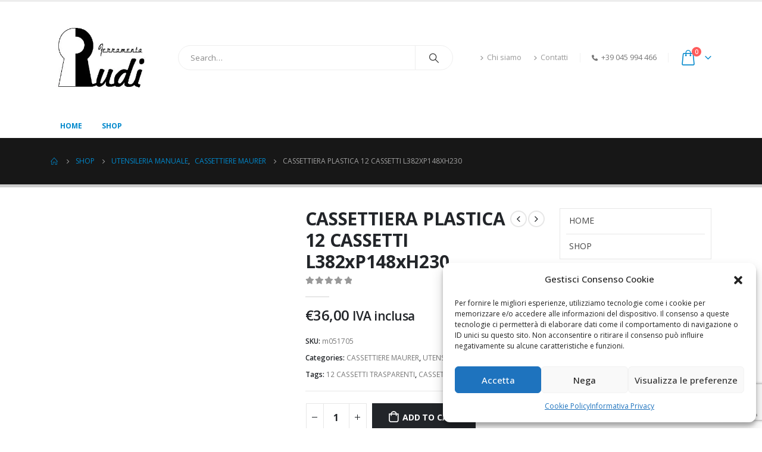

--- FILE ---
content_type: text/html; charset=UTF-8
request_url: https://www.ferramentarudi.it/cassettiera-plastica-12-cassetti-l382xp148xh230/
body_size: 25088
content:
	<!DOCTYPE html>
	<html  lang="it-IT" prefix="og: http://ogp.me/ns# fb: http://ogp.me/ns/fb# product: https://ogp.me/ns/product#" prefix="og: https://ogp.me/ns#">
	<head>
		<meta http-equiv="X-UA-Compatible" content="IE=edge" />
		<meta http-equiv="Content-Type" content="text/html; charset=UTF-8" />
		<meta name="viewport" content="width=device-width, initial-scale=1, minimum-scale=1" />

		<link rel="profile" href="https://gmpg.org/xfn/11" />
		<link rel="pingback" href="https://www.ferramentarudi.it/xmlrpc.php" />
		
<!-- Ottimizzazione per i motori di ricerca di Rank Math - https://rankmath.com/ -->
<title>CASSETTIERA PLASTICA 12 CASSETTI L382xP148xH230</title><link rel="stylesheet" href="https://www.ferramentarudi.it/wp-content/cache/min/1/eb79cb3a36dec3a9e78718a9107799f9.css" media="all" data-minify="1" />
<meta name="description" content="Prezzo CASSETTIERA PLASTICA 12 CASSETTI L382xP148xH230 - CASSETTIERE MAURER, UTENSILERIA MANUALE"/>
<meta name="robots" content="follow, index, max-snippet:-1, max-video-preview:-1, max-image-preview:large"/>
<link rel="canonical" href="https://www.ferramentarudi.it/cassettiera-plastica-12-cassetti-l382xp148xh230/" />
<meta property="og:locale" content="it_IT" />
<meta property="og:type" content="product" />
<meta property="og:title" content="CASSETTIERA PLASTICA 12 CASSETTI L382xP148xH230" />
<meta property="og:description" content="Prezzo CASSETTIERA PLASTICA 12 CASSETTI L382xP148xH230 - CASSETTIERE MAURER, UTENSILERIA MANUALE" />
<meta property="og:url" content="https://www.ferramentarudi.it/cassettiera-plastica-12-cassetti-l382xp148xh230/" />
<meta property="og:site_name" content="Ferramenta Rudi" />
<meta property="og:updated_time" content="2023-09-01T10:26:07+02:00" />
<meta property="product:brand" content="CASSETTIERE MAURER" />
<meta property="product:price:amount" content="36" />
<meta property="product:price:currency" content="EUR" />
<meta property="product:availability" content="instock" />
<meta property="product:retailer_item_id" content="m051705" />
<meta name="twitter:card" content="summary_large_image" />
<meta name="twitter:title" content="CASSETTIERA PLASTICA 12 CASSETTI L382xP148xH230" />
<meta name="twitter:description" content="Prezzo CASSETTIERA PLASTICA 12 CASSETTI L382xP148xH230 - CASSETTIERE MAURER, UTENSILERIA MANUALE" />
<meta name="twitter:label1" content="Prezzo" />
<meta name="twitter:data1" content="&euro;36,00" />
<meta name="twitter:label2" content="Disponibilità" />
<meta name="twitter:data2" content="In stock" />
<script type="application/ld+json" class="rank-math-schema-pro">{"@context":"https://schema.org","@graph":[{"@type":["HardwareStore","Organization"],"@id":"https://www.ferramentarudi.it/#organization","name":"Ferramenta Rudi","url":"https://www.ferramentarudi.it","email":"shop@ferramentarudi.it","logo":{"@type":"ImageObject","@id":"https://www.ferramentarudi.it/#logo","url":"https://www.ferramentarudi.it/wp-content/uploads/2022/02/ferramenta-rudi-logo-1.jpg","contentUrl":"https://www.ferramentarudi.it/wp-content/uploads/2022/02/ferramenta-rudi-logo-1.jpg","caption":"Ferramenta Rudi","inLanguage":"it-IT","width":"290","height":"230"},"openingHours":["Monday,Tuesday,Wednesday,Thursday,Friday,Saturday 08:00-12:30","Monday,Tuesday,Wednesday,Thursday,Friday,Saturday 15:30-19:00"],"image":{"@id":"https://www.ferramentarudi.it/#logo"},"telephone":"+39 045 994 466"},{"@type":"WebSite","@id":"https://www.ferramentarudi.it/#website","url":"https://www.ferramentarudi.it","name":"Ferramenta Rudi","publisher":{"@id":"https://www.ferramentarudi.it/#organization"},"inLanguage":"it-IT"},{"@type":"ItemPage","@id":"https://www.ferramentarudi.it/cassettiera-plastica-12-cassetti-l382xp148xh230/#webpage","url":"https://www.ferramentarudi.it/cassettiera-plastica-12-cassetti-l382xp148xh230/","name":"CASSETTIERA PLASTICA 12 CASSETTI L382xP148xH230","datePublished":"2023-09-01T10:26:04+02:00","dateModified":"2023-09-01T10:26:07+02:00","isPartOf":{"@id":"https://www.ferramentarudi.it/#website"},"inLanguage":"it-IT"},{"@type":"Product","brand":{"@type":"Brand","name":"CASSETTIERE MAURER"},"name":"CASSETTIERA PLASTICA 12 CASSETTI L382xP148xH230","description":"Prezzo CASSETTIERA PLASTICA 12 CASSETTI L382xP148xH230 - CASSETTIERE MAURER, UTENSILERIA MANUALE","sku":"m051705","category":"UTENSILERIA MANUALE &gt; CASSETTIERE MAURER","mainEntityOfPage":{"@id":"https://www.ferramentarudi.it/cassettiera-plastica-12-cassetti-l382xp148xh230/#webpage"},"offers":{"@type":"Offer","price":"36.00","priceCurrency":"EUR","priceValidUntil":"2026-12-31","availability":"https://schema.org/InStock","itemCondition":"NewCondition","url":"https://www.ferramentarudi.it/cassettiera-plastica-12-cassetti-l382xp148xh230/","seller":{"@type":"Organization","@id":"https://www.ferramentarudi.it/","name":"Ferramenta Rudi","url":"https://www.ferramentarudi.it","logo":"https://www.ferramentarudi.it/wp-content/uploads/2022/02/ferramenta-rudi-logo-1.jpg"},"priceSpecification":{"price":"36","priceCurrency":"EUR","valueAddedTaxIncluded":"true"}},"@id":"https://www.ferramentarudi.it/cassettiera-plastica-12-cassetti-l382xp148xh230/#richSnippet"}]}</script>
<!-- /Rank Math WordPress SEO plugin -->

<link rel='dns-prefetch' href='//stats.wp.com' />

<link rel="alternate" type="application/rss+xml" title="Ferramenta Rudi &raquo; Feed" href="https://www.ferramentarudi.it/feed/" />
<link rel="alternate" type="application/rss+xml" title="Ferramenta Rudi &raquo; Feed dei commenti" href="https://www.ferramentarudi.it/comments/feed/" />
<link rel="alternate" type="application/rss+xml" title="Ferramenta Rudi &raquo; CASSETTIERA PLASTICA 12 CASSETTI L382xP148xH230 Feed dei commenti" href="https://www.ferramentarudi.it/cassettiera-plastica-12-cassetti-l382xp148xh230/feed/" />
<link rel="alternate" title="oEmbed (JSON)" type="application/json+oembed" href="https://www.ferramentarudi.it/wp-json/oembed/1.0/embed?url=https%3A%2F%2Fwww.ferramentarudi.it%2Fcassettiera-plastica-12-cassetti-l382xp148xh230%2F" />
<link rel="alternate" title="oEmbed (XML)" type="text/xml+oembed" href="https://www.ferramentarudi.it/wp-json/oembed/1.0/embed?url=https%3A%2F%2Fwww.ferramentarudi.it%2Fcassettiera-plastica-12-cassetti-l382xp148xh230%2F&#038;format=xml" />
		<link rel="shortcut icon" href="//www.ferramentarudi.it/wp-content/themes/porto/images/logo/favicon.png" type="image/x-icon" />
				<link rel="apple-touch-icon" href="//www.ferramentarudi.it/wp-content/themes/porto/images/logo/apple-touch-icon.png" />
				<link rel="apple-touch-icon" sizes="120x120" href="//www.ferramentarudi.it/wp-content/themes/porto/images/logo/apple-touch-icon_120x120.png" />
				<link rel="apple-touch-icon" sizes="76x76" href="//www.ferramentarudi.it/wp-content/themes/porto/images/logo/apple-touch-icon_76x76.png" />
				<link rel="apple-touch-icon" sizes="152x152" href="//www.ferramentarudi.it/wp-content/themes/porto/images/logo/apple-touch-icon_152x152.png" />
			<meta name="twitter:card" content="summary_large_image">
	<meta property="twitter:title" content="CASSETTIERA PLASTICA 12 CASSETTI L382xP148xH230"/>
	<meta property="og:title" content="CASSETTIERA PLASTICA 12 CASSETTI L382xP148xH230"/>
	<meta property="og:type" content="website"/>
	<meta property="og:url" content="https://www.ferramentarudi.it/cassettiera-plastica-12-cassetti-l382xp148xh230/"/>
	<meta property="og:site_name" content="Ferramenta Rudi"/>
	<meta property="og:description" content=""/>

						<meta property="og:image" content="https://www.ferramentarudi.it/wp-content/uploads/2022/02/ferramenta-rudi-logo-1.jpg"/>
				<style id='wp-img-auto-sizes-contain-inline-css'>
img:is([sizes=auto i],[sizes^="auto," i]){contain-intrinsic-size:3000px 1500px}
/*# sourceURL=wp-img-auto-sizes-contain-inline-css */
</style>
<style id='wp-emoji-styles-inline-css'>

	img.wp-smiley, img.emoji {
		display: inline !important;
		border: none !important;
		box-shadow: none !important;
		height: 1em !important;
		width: 1em !important;
		margin: 0 0.07em !important;
		vertical-align: -0.1em !important;
		background: none !important;
		padding: 0 !important;
	}
/*# sourceURL=wp-emoji-styles-inline-css */
</style>

<style id='wp-block-heading-inline-css'>
h1:where(.wp-block-heading).has-background,h2:where(.wp-block-heading).has-background,h3:where(.wp-block-heading).has-background,h4:where(.wp-block-heading).has-background,h5:where(.wp-block-heading).has-background,h6:where(.wp-block-heading).has-background{padding:1.25em 2.375em}h1.has-text-align-left[style*=writing-mode]:where([style*=vertical-lr]),h1.has-text-align-right[style*=writing-mode]:where([style*=vertical-rl]),h2.has-text-align-left[style*=writing-mode]:where([style*=vertical-lr]),h2.has-text-align-right[style*=writing-mode]:where([style*=vertical-rl]),h3.has-text-align-left[style*=writing-mode]:where([style*=vertical-lr]),h3.has-text-align-right[style*=writing-mode]:where([style*=vertical-rl]),h4.has-text-align-left[style*=writing-mode]:where([style*=vertical-lr]),h4.has-text-align-right[style*=writing-mode]:where([style*=vertical-rl]),h5.has-text-align-left[style*=writing-mode]:where([style*=vertical-lr]),h5.has-text-align-right[style*=writing-mode]:where([style*=vertical-rl]),h6.has-text-align-left[style*=writing-mode]:where([style*=vertical-lr]),h6.has-text-align-right[style*=writing-mode]:where([style*=vertical-rl]){rotate:180deg}
/*# sourceURL=https://www.ferramentarudi.it/wp-includes/blocks/heading/style.min.css */
</style>
<style id='wp-block-paragraph-inline-css'>
.is-small-text{font-size:.875em}.is-regular-text{font-size:1em}.is-large-text{font-size:2.25em}.is-larger-text{font-size:3em}.has-drop-cap:not(:focus):first-letter{float:left;font-size:8.4em;font-style:normal;font-weight:100;line-height:.68;margin:.05em .1em 0 0;text-transform:uppercase}body.rtl .has-drop-cap:not(:focus):first-letter{float:none;margin-left:.1em}p.has-drop-cap.has-background{overflow:hidden}:root :where(p.has-background){padding:1.25em 2.375em}:where(p.has-text-color:not(.has-link-color)) a{color:inherit}p.has-text-align-left[style*="writing-mode:vertical-lr"],p.has-text-align-right[style*="writing-mode:vertical-rl"]{rotate:180deg}
/*# sourceURL=https://www.ferramentarudi.it/wp-includes/blocks/paragraph/style.min.css */
</style>
<style id='global-styles-inline-css'>
:root{--wp--preset--aspect-ratio--square: 1;--wp--preset--aspect-ratio--4-3: 4/3;--wp--preset--aspect-ratio--3-4: 3/4;--wp--preset--aspect-ratio--3-2: 3/2;--wp--preset--aspect-ratio--2-3: 2/3;--wp--preset--aspect-ratio--16-9: 16/9;--wp--preset--aspect-ratio--9-16: 9/16;--wp--preset--color--black: #000000;--wp--preset--color--cyan-bluish-gray: #abb8c3;--wp--preset--color--white: #ffffff;--wp--preset--color--pale-pink: #f78da7;--wp--preset--color--vivid-red: #cf2e2e;--wp--preset--color--luminous-vivid-orange: #ff6900;--wp--preset--color--luminous-vivid-amber: #fcb900;--wp--preset--color--light-green-cyan: #7bdcb5;--wp--preset--color--vivid-green-cyan: #00d084;--wp--preset--color--pale-cyan-blue: #8ed1fc;--wp--preset--color--vivid-cyan-blue: #0693e3;--wp--preset--color--vivid-purple: #9b51e0;--wp--preset--color--primary: #0088cc;--wp--preset--color--secondary: #e36159;--wp--preset--color--tertiary: #2baab1;--wp--preset--color--quaternary: #383f48;--wp--preset--color--dark: #212529;--wp--preset--color--light: #ffffff;--wp--preset--gradient--vivid-cyan-blue-to-vivid-purple: linear-gradient(135deg,rgb(6,147,227) 0%,rgb(155,81,224) 100%);--wp--preset--gradient--light-green-cyan-to-vivid-green-cyan: linear-gradient(135deg,rgb(122,220,180) 0%,rgb(0,208,130) 100%);--wp--preset--gradient--luminous-vivid-amber-to-luminous-vivid-orange: linear-gradient(135deg,rgb(252,185,0) 0%,rgb(255,105,0) 100%);--wp--preset--gradient--luminous-vivid-orange-to-vivid-red: linear-gradient(135deg,rgb(255,105,0) 0%,rgb(207,46,46) 100%);--wp--preset--gradient--very-light-gray-to-cyan-bluish-gray: linear-gradient(135deg,rgb(238,238,238) 0%,rgb(169,184,195) 100%);--wp--preset--gradient--cool-to-warm-spectrum: linear-gradient(135deg,rgb(74,234,220) 0%,rgb(151,120,209) 20%,rgb(207,42,186) 40%,rgb(238,44,130) 60%,rgb(251,105,98) 80%,rgb(254,248,76) 100%);--wp--preset--gradient--blush-light-purple: linear-gradient(135deg,rgb(255,206,236) 0%,rgb(152,150,240) 100%);--wp--preset--gradient--blush-bordeaux: linear-gradient(135deg,rgb(254,205,165) 0%,rgb(254,45,45) 50%,rgb(107,0,62) 100%);--wp--preset--gradient--luminous-dusk: linear-gradient(135deg,rgb(255,203,112) 0%,rgb(199,81,192) 50%,rgb(65,88,208) 100%);--wp--preset--gradient--pale-ocean: linear-gradient(135deg,rgb(255,245,203) 0%,rgb(182,227,212) 50%,rgb(51,167,181) 100%);--wp--preset--gradient--electric-grass: linear-gradient(135deg,rgb(202,248,128) 0%,rgb(113,206,126) 100%);--wp--preset--gradient--midnight: linear-gradient(135deg,rgb(2,3,129) 0%,rgb(40,116,252) 100%);--wp--preset--font-size--small: 13px;--wp--preset--font-size--medium: 20px;--wp--preset--font-size--large: 36px;--wp--preset--font-size--x-large: 42px;--wp--preset--spacing--20: 0.44rem;--wp--preset--spacing--30: 0.67rem;--wp--preset--spacing--40: 1rem;--wp--preset--spacing--50: 1.5rem;--wp--preset--spacing--60: 2.25rem;--wp--preset--spacing--70: 3.38rem;--wp--preset--spacing--80: 5.06rem;--wp--preset--shadow--natural: 6px 6px 9px rgba(0, 0, 0, 0.2);--wp--preset--shadow--deep: 12px 12px 50px rgba(0, 0, 0, 0.4);--wp--preset--shadow--sharp: 6px 6px 0px rgba(0, 0, 0, 0.2);--wp--preset--shadow--outlined: 6px 6px 0px -3px rgb(255, 255, 255), 6px 6px rgb(0, 0, 0);--wp--preset--shadow--crisp: 6px 6px 0px rgb(0, 0, 0);}:where(.is-layout-flex){gap: 0.5em;}:where(.is-layout-grid){gap: 0.5em;}body .is-layout-flex{display: flex;}.is-layout-flex{flex-wrap: wrap;align-items: center;}.is-layout-flex > :is(*, div){margin: 0;}body .is-layout-grid{display: grid;}.is-layout-grid > :is(*, div){margin: 0;}:where(.wp-block-columns.is-layout-flex){gap: 2em;}:where(.wp-block-columns.is-layout-grid){gap: 2em;}:where(.wp-block-post-template.is-layout-flex){gap: 1.25em;}:where(.wp-block-post-template.is-layout-grid){gap: 1.25em;}.has-black-color{color: var(--wp--preset--color--black) !important;}.has-cyan-bluish-gray-color{color: var(--wp--preset--color--cyan-bluish-gray) !important;}.has-white-color{color: var(--wp--preset--color--white) !important;}.has-pale-pink-color{color: var(--wp--preset--color--pale-pink) !important;}.has-vivid-red-color{color: var(--wp--preset--color--vivid-red) !important;}.has-luminous-vivid-orange-color{color: var(--wp--preset--color--luminous-vivid-orange) !important;}.has-luminous-vivid-amber-color{color: var(--wp--preset--color--luminous-vivid-amber) !important;}.has-light-green-cyan-color{color: var(--wp--preset--color--light-green-cyan) !important;}.has-vivid-green-cyan-color{color: var(--wp--preset--color--vivid-green-cyan) !important;}.has-pale-cyan-blue-color{color: var(--wp--preset--color--pale-cyan-blue) !important;}.has-vivid-cyan-blue-color{color: var(--wp--preset--color--vivid-cyan-blue) !important;}.has-vivid-purple-color{color: var(--wp--preset--color--vivid-purple) !important;}.has-black-background-color{background-color: var(--wp--preset--color--black) !important;}.has-cyan-bluish-gray-background-color{background-color: var(--wp--preset--color--cyan-bluish-gray) !important;}.has-white-background-color{background-color: var(--wp--preset--color--white) !important;}.has-pale-pink-background-color{background-color: var(--wp--preset--color--pale-pink) !important;}.has-vivid-red-background-color{background-color: var(--wp--preset--color--vivid-red) !important;}.has-luminous-vivid-orange-background-color{background-color: var(--wp--preset--color--luminous-vivid-orange) !important;}.has-luminous-vivid-amber-background-color{background-color: var(--wp--preset--color--luminous-vivid-amber) !important;}.has-light-green-cyan-background-color{background-color: var(--wp--preset--color--light-green-cyan) !important;}.has-vivid-green-cyan-background-color{background-color: var(--wp--preset--color--vivid-green-cyan) !important;}.has-pale-cyan-blue-background-color{background-color: var(--wp--preset--color--pale-cyan-blue) !important;}.has-vivid-cyan-blue-background-color{background-color: var(--wp--preset--color--vivid-cyan-blue) !important;}.has-vivid-purple-background-color{background-color: var(--wp--preset--color--vivid-purple) !important;}.has-black-border-color{border-color: var(--wp--preset--color--black) !important;}.has-cyan-bluish-gray-border-color{border-color: var(--wp--preset--color--cyan-bluish-gray) !important;}.has-white-border-color{border-color: var(--wp--preset--color--white) !important;}.has-pale-pink-border-color{border-color: var(--wp--preset--color--pale-pink) !important;}.has-vivid-red-border-color{border-color: var(--wp--preset--color--vivid-red) !important;}.has-luminous-vivid-orange-border-color{border-color: var(--wp--preset--color--luminous-vivid-orange) !important;}.has-luminous-vivid-amber-border-color{border-color: var(--wp--preset--color--luminous-vivid-amber) !important;}.has-light-green-cyan-border-color{border-color: var(--wp--preset--color--light-green-cyan) !important;}.has-vivid-green-cyan-border-color{border-color: var(--wp--preset--color--vivid-green-cyan) !important;}.has-pale-cyan-blue-border-color{border-color: var(--wp--preset--color--pale-cyan-blue) !important;}.has-vivid-cyan-blue-border-color{border-color: var(--wp--preset--color--vivid-cyan-blue) !important;}.has-vivid-purple-border-color{border-color: var(--wp--preset--color--vivid-purple) !important;}.has-vivid-cyan-blue-to-vivid-purple-gradient-background{background: var(--wp--preset--gradient--vivid-cyan-blue-to-vivid-purple) !important;}.has-light-green-cyan-to-vivid-green-cyan-gradient-background{background: var(--wp--preset--gradient--light-green-cyan-to-vivid-green-cyan) !important;}.has-luminous-vivid-amber-to-luminous-vivid-orange-gradient-background{background: var(--wp--preset--gradient--luminous-vivid-amber-to-luminous-vivid-orange) !important;}.has-luminous-vivid-orange-to-vivid-red-gradient-background{background: var(--wp--preset--gradient--luminous-vivid-orange-to-vivid-red) !important;}.has-very-light-gray-to-cyan-bluish-gray-gradient-background{background: var(--wp--preset--gradient--very-light-gray-to-cyan-bluish-gray) !important;}.has-cool-to-warm-spectrum-gradient-background{background: var(--wp--preset--gradient--cool-to-warm-spectrum) !important;}.has-blush-light-purple-gradient-background{background: var(--wp--preset--gradient--blush-light-purple) !important;}.has-blush-bordeaux-gradient-background{background: var(--wp--preset--gradient--blush-bordeaux) !important;}.has-luminous-dusk-gradient-background{background: var(--wp--preset--gradient--luminous-dusk) !important;}.has-pale-ocean-gradient-background{background: var(--wp--preset--gradient--pale-ocean) !important;}.has-electric-grass-gradient-background{background: var(--wp--preset--gradient--electric-grass) !important;}.has-midnight-gradient-background{background: var(--wp--preset--gradient--midnight) !important;}.has-small-font-size{font-size: var(--wp--preset--font-size--small) !important;}.has-medium-font-size{font-size: var(--wp--preset--font-size--medium) !important;}.has-large-font-size{font-size: var(--wp--preset--font-size--large) !important;}.has-x-large-font-size{font-size: var(--wp--preset--font-size--x-large) !important;}
/*# sourceURL=global-styles-inline-css */
</style>

<style id='classic-theme-styles-inline-css'>
/*! This file is auto-generated */
.wp-block-button__link{color:#fff;background-color:#32373c;border-radius:9999px;box-shadow:none;text-decoration:none;padding:calc(.667em + 2px) calc(1.333em + 2px);font-size:1.125em}.wp-block-file__button{background:#32373c;color:#fff;text-decoration:none}
/*# sourceURL=/wp-includes/css/classic-themes.min.css */
</style>


<style id='woocommerce-inline-inline-css'>
.woocommerce form .form-row .required { visibility: visible; }
/*# sourceURL=woocommerce-inline-inline-css */
</style>














<style id='porto-style-inline-css'>
.side-header-narrow-bar-logo{max-width:60px}#header,.sticky-header .header-main.sticky{border-top:3px solid #ededed}@media (min-width:992px){}.page-top ul.breadcrumb > li.home{display:inline-block}.page-top ul.breadcrumb > li.home a{position:relative;width:14px;text-indent:-9999px}.page-top ul.breadcrumb > li.home a:after{content:"\e883";font-family:'porto';float:left;text-indent:0}.product-images .img-thumbnail .inner,.product-images .img-thumbnail .inner img{-webkit-transform:none;transform:none}.sticky-product{position:fixed;top:0;left:0;width:100%;z-index:100;background-color:#fff;box-shadow:0 3px 5px rgba(0,0,0,0.08);padding:15px 0}.sticky-product.pos-bottom{top:auto;bottom:0;box-shadow:0 -3px 5px rgba(0,0,0,0.08)}.sticky-product .container{display:-ms-flexbox;display:flex;-ms-flex-align:center;align-items:center;-ms-flex-wrap:wrap;flex-wrap:wrap}.sticky-product .sticky-image{max-width:60px;margin-right:15px}.sticky-product .add-to-cart{-ms-flex:1;flex:1;text-align:right;margin-top:5px}.sticky-product .product-name{font-size:16px;font-weight:600;line-height:inherit;margin-bottom:0}.sticky-product .sticky-detail{line-height:1.5;display:-ms-flexbox;display:flex}.sticky-product .star-rating{margin:5px 15px;font-size:1em}.sticky-product .availability{padding-top:2px}.sticky-product .sticky-detail .price{font-family:Open Sans,Open Sans,sans-serif;font-weight:400;margin-bottom:0;font-size:1.3em;line-height:1.5}@media (max-width:992px){.sticky-product .container{padding-left:var(--porto-grid-gutter-width);padding-right:var(--porto-grid-gutter-width)}}@media (max-width:767px){.sticky-product{display:none}}#login-form-popup{max-width:480px}
/*# sourceURL=porto-style-inline-css */
</style>

<script src="https://www.ferramentarudi.it/wp-includes/js/dist/hooks.min.js?ver=dd5603f07f9220ed27f1" id="wp-hooks-js"></script>
<script src="https://stats.wp.com/w.js?ver=202552" id="woo-tracks-js" defer></script>
<script src="https://www.ferramentarudi.it/wp-includes/js/jquery/jquery.min.js?ver=3.7.1" id="jquery-core-js"></script>
<script src="https://www.ferramentarudi.it/wp-includes/js/jquery/jquery-migrate.min.js?ver=3.4.1" id="jquery-migrate-js"></script>
<script id="super-speedy-search-js-js-extra">
var sss = {"url":"https://www.ferramentarudi.it/wp-content/plugins/super-speedy-search/sss-fast-ajax.php","suggestionsurl":"https://www.ferramentarudi.it/wp-content/plugins/super-speedy-search/sss-fast-suggestion-ajax.php","nonce":"27f4511689","superspeedysearchurl":"https://www.ferramentarudi.it/search/ssswpi/","ajax_post_types":{"post":{"enabled":1,"display_template":"list","numitems":5,"excerpt":"show","image":"show","seeall":"top","price":"hide","rating":"hide","meta":"show","saleflash":"show","date":false}},"ajaxurl":"https://www.ferramentarudi.it/wp-admin/admin-ajax.php","hideonscroll":"","taxonomy_enabled":"1","widget_panel_enabled":"","suggestions_enabled":"1","fast_suggestions":"","keyboard_delay":"50","submit_simultaneously":"0","localization":{"search_suggestions":"Search Suggestions","see_all":"See All","post_type_names":{"post":"Articoli"}}};
//# sourceURL=super-speedy-search-js-js-extra
</script>

<script id="awd_fast_filters_js-js-extra">
var fww_variables = {"ajaxurl":"https://www.ferramentarudi.it/wp-admin/admin-ajax.php","ssf_t_nomatches":"No match found","use_ajax":"noajax","hide_top_filters":"hide","url_parameters":["testwpi","stock-status","fww_filters","ssf","archivetemplate","taxtemplate","product_cat","product_tag","pa_tipologia","onsale","fww_check_cat"],"pagination_base":"page"};
//# sourceURL=awd_fast_filters_js-js-extra
</script>



<link rel="https://api.w.org/" href="https://www.ferramentarudi.it/wp-json/" /><link rel="alternate" title="JSON" type="application/json" href="https://www.ferramentarudi.it/wp-json/wp/v2/product/37308" /><link rel="EditURI" type="application/rsd+xml" title="RSD" href="https://www.ferramentarudi.it/xmlrpc.php?rsd" />
<meta name="generator" content="WordPress 6.9" />
<link rel='shortlink' href='https://www.ferramentarudi.it/?p=37308' />
<link rel="preconnect" href="https://storage.googleapis.com"><link rel="preconnect" href="https://cdnjs.cloudflare.com"><link rel='preconnect' href='https://i0.wp.com/' crossorigin><link rel='dns-prefetch' href='https://i0.wp.com/'><link rel='preconnect' href='https://i1.wp.com/' crossorigin><link rel='dns-prefetch' href='https://i1.wp.com/'><link rel='preconnect' href='https://i2.wp.com/' crossorigin><link rel='dns-prefetch' href='https://i2.wp.com/'><link rel='preconnect' href='https://i3.wp.com/' crossorigin><link rel='dns-prefetch' href='https://i3.wp.com/'><meta property="og:image" content="https://cdn.ferramentarudi.it/c_prod_im/051705" />
<meta property="og:title" content='CASSETTIERA PLASTICA 12 CASSETTI L382xP148xH230' />
<meta property="og:description" content='' />

<meta name="twitter:card" content='summary_large_image' />
<meta name="twitter:title" content='CASSETTIERA PLASTICA 12 CASSETTI L382xP148xH230' />
<meta name="twitter:description" content='' />
<meta name="twitter:image" content="https://cdn.ferramentarudi.it/c_prod_im/051705" />
<!-- Global site tag (gtag.js) - Google Analytics -->
<script type="text/plain" data-service="google-analytics" data-category="statistics" async data-cmplz-src="https://www.googletagmanager.com/gtag/js?id=UA-1217678-49"></script>
<script>
  window.dataLayer = window.dataLayer || [];
  function gtag(){dataLayer.push(arguments);}
  gtag('js', new Date());

  gtag('config', 'UA-1217678-49');
</script><style>.cmplz-hidden{display:none!important;}</style>		
			<noscript><style>.woocommerce-product-gallery{ opacity: 1 !important; }</style></noscript>
	<meta name="generator" content="Elementor 3.16.6; features: e_dom_optimization, e_optimized_assets_loading, e_optimized_css_loading, additional_custom_breakpoints; settings: css_print_method-external, google_font-enabled, font_display-auto">
<meta name="generator" content="Powered by Slider Revolution 6.5.11 - responsive, Mobile-Friendly Slider Plugin for WordPress with comfortable drag and drop interface." />
<script type="text/javascript">function setREVStartSize(e){
			//window.requestAnimationFrame(function() {				 
				window.RSIW = window.RSIW===undefined ? window.innerWidth : window.RSIW;	
				window.RSIH = window.RSIH===undefined ? window.innerHeight : window.RSIH;	
				try {								
					var pw = document.getElementById(e.c).parentNode.offsetWidth,
						newh;
					pw = pw===0 || isNaN(pw) ? window.RSIW : pw;
					e.tabw = e.tabw===undefined ? 0 : parseInt(e.tabw);
					e.thumbw = e.thumbw===undefined ? 0 : parseInt(e.thumbw);
					e.tabh = e.tabh===undefined ? 0 : parseInt(e.tabh);
					e.thumbh = e.thumbh===undefined ? 0 : parseInt(e.thumbh);
					e.tabhide = e.tabhide===undefined ? 0 : parseInt(e.tabhide);
					e.thumbhide = e.thumbhide===undefined ? 0 : parseInt(e.thumbhide);
					e.mh = e.mh===undefined || e.mh=="" || e.mh==="auto" ? 0 : parseInt(e.mh,0);		
					if(e.layout==="fullscreen" || e.l==="fullscreen") 						
						newh = Math.max(e.mh,window.RSIH);					
					else{					
						e.gw = Array.isArray(e.gw) ? e.gw : [e.gw];
						for (var i in e.rl) if (e.gw[i]===undefined || e.gw[i]===0) e.gw[i] = e.gw[i-1];					
						e.gh = e.el===undefined || e.el==="" || (Array.isArray(e.el) && e.el.length==0)? e.gh : e.el;
						e.gh = Array.isArray(e.gh) ? e.gh : [e.gh];
						for (var i in e.rl) if (e.gh[i]===undefined || e.gh[i]===0) e.gh[i] = e.gh[i-1];
											
						var nl = new Array(e.rl.length),
							ix = 0,						
							sl;					
						e.tabw = e.tabhide>=pw ? 0 : e.tabw;
						e.thumbw = e.thumbhide>=pw ? 0 : e.thumbw;
						e.tabh = e.tabhide>=pw ? 0 : e.tabh;
						e.thumbh = e.thumbhide>=pw ? 0 : e.thumbh;					
						for (var i in e.rl) nl[i] = e.rl[i]<window.RSIW ? 0 : e.rl[i];
						sl = nl[0];									
						for (var i in nl) if (sl>nl[i] && nl[i]>0) { sl = nl[i]; ix=i;}															
						var m = pw>(e.gw[ix]+e.tabw+e.thumbw) ? 1 : (pw-(e.tabw+e.thumbw)) / (e.gw[ix]);					
						newh =  (e.gh[ix] * m) + (e.tabh + e.thumbh);
					}
					var el = document.getElementById(e.c);
					if (el!==null && el) el.style.height = newh+"px";					
					el = document.getElementById(e.c+"_wrapper");
					if (el!==null && el) {
						el.style.height = newh+"px";
						el.style.display = "block";
					}
				} catch(e){
					console.log("Failure at Presize of Slider:" + e)
				}					   
			//});
		  };</script>
<noscript><style id="rocket-lazyload-nojs-css">.rll-youtube-player, [data-lazy-src]{display:none !important;}</style></noscript>	

<style id='fifu-woo-inline-css'>
img.zoomImg {display:inline !important}
/*# sourceURL=fifu-woo-inline-css */
</style>






<link rel='stylesheet' id='elementor-frontend-css' href='https://www.ferramentarudi.it/wp-content/uploads/elementor/css/custom-frontend-lite.min.css?ver=1718896985' media='all' />
<link rel='stylesheet' id='elementor-post-3158-css' href='https://www.ferramentarudi.it/wp-content/uploads/elementor/css/post-3158.css?ver=1718896932' media='all' />

<style id='rs-plugin-settings-inline-css'>
#rs-demo-id {}
/*# sourceURL=rs-plugin-settings-inline-css */
</style>
</head>
	<body data-cmplz=1 class="wp-singular product-template-default single single-product postid-37308 wp-custom-logo wp-embed-responsive wp-theme-porto wp-child-theme-ferramenta theme-porto woocommerce woocommerce-page woocommerce-no-js porto-breadcrumbs-bb login-popup full blog-1 elementor-default elementor-kit-3158">
	
	<div class="page-wrapper"><!-- page wrapper -->
		
											<!-- header wrapper -->
				<div class="header-wrapper">
										<header id="header" class="header-separate header-1 sticky-menu-header">
	
	<div class="header-main">
		<div class="container header-row">
			<div class="header-left">
				<a class="mobile-toggle" href="#" aria-label="Mobile Menu"><i class="fas fa-bars"></i></a>
	<div class="logo">
	<a href="https://www.ferramentarudi.it/" title="Ferramenta Rudi - Tutto ferramenta: Materiale elettrico e idraulico, giardinaggio, colori, falegnameria, utensileria e minuteria"  rel="home">
		<img class="img-responsive sticky-logo sticky-retina-logo" src="data:image/svg+xml,%3Csvg%20xmlns='http://www.w3.org/2000/svg'%20viewBox='0%200%200%200'%3E%3C/svg%3E" alt="Ferramenta Rudi" data-lazy-src="//www.ferramentarudi.it/wp-content/uploads/2022/02/ferramenta-rudi-logo-1.jpg" /><noscript><img class="img-responsive sticky-logo sticky-retina-logo" src="//www.ferramentarudi.it/wp-content/uploads/2022/02/ferramenta-rudi-logo-1.jpg" alt="Ferramenta Rudi" /></noscript><img class="img-responsive standard-logo retina-logo" width="290" height="230" src="data:image/svg+xml,%3Csvg%20xmlns='http://www.w3.org/2000/svg'%20viewBox='0%200%20290%20230'%3E%3C/svg%3E" alt="Ferramenta Rudi" data-lazy-src="//www.ferramentarudi.it/wp-content/uploads/2022/02/ferramenta-rudi-logo-1.jpg" /><noscript><img class="img-responsive standard-logo retina-logo" width="290" height="230" src="//www.ferramentarudi.it/wp-content/uploads/2022/02/ferramenta-rudi-logo-1.jpg" alt="Ferramenta Rudi" /></noscript>	</a>
	</div>
				</div>
			<div class="header-center">
				<div class="searchform-popup"><a  class="search-toggle" aria-label="Search Toggle" href="#"><i class="porto-icon-magnifier"></i><span class="search-text">Search</span></a>	<form action="https://www.ferramentarudi.it/" method="get"
		class="searchform search-layout-advanced">
		<div class="searchform-fields">
			<span class="text"><input name="s" type="text" value="" placeholder="Search&hellip;" autocomplete="off" /></span>
							<input type="hidden" name="post_type" value="product"/>
							<span class="button-wrap">
				<button class="btn btn-special" title="Search" type="submit">
					<i class="porto-icon-magnifier"></i>
				</button>
									
			</span>
		</div>
				<div class="live-search-list"></div>
			</form>
	</div>			</div>
			<div class="header-right">
				<div class="header-minicart">
					<div class="header-contact"><ul class="nav nav-pills nav-top">
	<li class="d-none d-sm-block">
		<a href="#" target="_blank"><i class="fas fa-angle-right"></i>Chi siamo</a> 
	</li>
	<li class="d-none d-sm-block">
		<a href="https://www.ferramentarudi.it/contatto" ><i class="fas fa-angle-right"></i>Contatti</a> 
	</li>
	<li class="phone nav-item-left-border nav-item-right-border">
		<span><i class="fas fa-phone"></i>+39 045 994 466</span>
	</li>
</ul>
</div>		<div id="mini-cart" class="mini-cart minicart-arrow-alt">
			<div class="cart-head">
			<span class="cart-icon"><i class="minicart-icon porto-icon-bag-2"></i><span class="cart-items"><i class="fas fa-spinner fa-pulse"></i></span></span><span class="cart-items-text"><i class="fas fa-spinner fa-pulse"></i></span>			</div>
			<div class="cart-popup widget_shopping_cart">
				<div class="widget_shopping_cart_content">
									<div class="cart-loading"></div>
								</div>
			</div>
				</div>
						</div>

				
			</div>
		</div>
		
<div id="nav-panel">
	<div class="container">
		<div class="mobile-nav-wrap">
		<div class="menu-wrap"><ul id="menu-rudi" class="mobile-menu accordion-menu"><li id="accordion-menu-item-42625" class="menu-item menu-item-type-post_type menu-item-object-page"><a href="https://www.ferramentarudi.it/home/">Home</a></li>
<li id="accordion-menu-item-42626" class="menu-item menu-item-type-post_type menu-item-object-page current_page_parent"><a href="https://www.ferramentarudi.it/shop/">Shop</a></li>
</ul><ul id="menu-rudi-1" class="mobile-menu accordion-menu"><li id="accordion-menu-item-42625" class="menu-item menu-item-type-post_type menu-item-object-page"><a href="https://www.ferramentarudi.it/home/">Home</a></li>
<li id="accordion-menu-item-42626" class="menu-item menu-item-type-post_type menu-item-object-page current_page_parent"><a href="https://www.ferramentarudi.it/shop/">Shop</a></li>
</ul></div><div class="menu-wrap"><ul id="menu-top-navigation" class="mobile-menu accordion-menu"><li id="accordion-menu-item-3100" class="menu-item menu-item-type-post_type menu-item-object-page"><a href="https://www.ferramentarudi.it/my-account/">My Account</a></li>
<li id="accordion-menu-item-3101" class="menu-item menu-item-type-post_type menu-item-object-page"><a href="https://www.ferramentarudi.it/blog/">Blog</a></li>
<li id="accordion-menu-item-3108" class="menu-item menu-item-type-post_type menu-item-object-page"><a href="https://www.ferramentarudi.it/wishlist/">My Wishlist</a></li>
<li id="accordion-menu-item-3109" class="menu-item menu-item-type-post_type menu-item-object-page"><a href="https://www.ferramentarudi.it/cart/">Cart</a></li>
</ul></div>		</div>
	</div>
</div>
	</div>

			<div class="main-menu-wrap">
			<div id="main-menu" class="container ">
									<div class="menu-left">
						
	<div class="logo">
	<a href="https://www.ferramentarudi.it/" title="Ferramenta Rudi - Tutto ferramenta: Materiale elettrico e idraulico, giardinaggio, colori, falegnameria, utensileria e minuteria" >
		<img class="img-responsive standard-logo retina-logo" src="data:image/svg+xml,%3Csvg%20xmlns='http://www.w3.org/2000/svg'%20viewBox='0%200%200%200'%3E%3C/svg%3E" alt="Ferramenta Rudi" data-lazy-src="//www.ferramentarudi.it/wp-content/uploads/2022/02/ferramenta-rudi-logo-1.jpg" /><noscript><img class="img-responsive standard-logo retina-logo" src="//www.ferramentarudi.it/wp-content/uploads/2022/02/ferramenta-rudi-logo-1.jpg" alt="Ferramenta Rudi" /></noscript>	</a>
	</div>
						</div>
								<div class="menu-center">
					<ul id="menu-rudi-2" class="main-menu mega-menu"><li id="nav-menu-item-42625" class="menu-item menu-item-type-post_type menu-item-object-page narrow"><a href="https://www.ferramentarudi.it/home/">Home</a></li>
<li id="nav-menu-item-42626" class="menu-item menu-item-type-post_type menu-item-object-page current_page_parent narrow"><a href="https://www.ferramentarudi.it/shop/">Shop</a></li>
</ul>				</div>
							</div>
		</div>
	</header>

									</div>
				<!-- end header wrapper -->
			
			
					<section class="page-top page-header-6">
		<div class="container hide-title">
	<div class="row">
		<div class="col-lg-12 clearfix">
			<div class="pt-right d-none">
				<h1 class="page-title">CASSETTIERA PLASTICA 12 CASSETTI L382xP148xH230</h1>
							</div>
							<div class="breadcrumbs-wrap pt-left">
					<ul class="breadcrumb" itemscope itemtype="https://schema.org/BreadcrumbList"><li class="home" itemprop="itemListElement" itemscope itemtype="https://schema.org/ListItem"><a itemprop="item" href="https://www.ferramentarudi.it" title="Go to Home Page"><span itemprop="name">Home</span></a><meta itemprop="position" content="1" /><i class="delimiter delimiter-2"></i></li><li itemprop="itemListElement" itemscope itemtype="https://schema.org/ListItem"><a itemprop="item" href="https://www.ferramentarudi.it/shop/"><span itemprop="name">Shop</span></a><meta itemprop="position" content="2" /><i class="delimiter delimiter-2"></i></li><li><span itemprop="itemListElement" itemscope itemtype="https://schema.org/ListItem"><a itemprop="item" href="https://www.ferramentarudi.it/utensileria-manuale/"><span itemprop="name">UTENSILERIA MANUALE</span></a><meta itemprop="position" content="3" /></span>, <span itemprop="itemListElement" itemscope itemtype="https://schema.org/ListItem"><a itemprop="item" href="https://www.ferramentarudi.it/utensileria-manuale/cassettiere-maurer/"><span itemprop="name">CASSETTIERE MAURER</span></a><meta itemprop="position" content="4" /></span><i class="delimiter delimiter-2"></i></li><li>CASSETTIERA PLASTICA 12 CASSETTI L382xP148xH230</li></ul>				</div>
								</div>
	</div>
</div>
	</section>
	
		<div id="main" class="column2 column2-right-sidebar boxed"><!-- main -->

			<div class="container">
			<div class="row main-content-wrap">

			<!-- main content -->
			<div class="main-content col-lg-9">

			
	<div id="primary" class="content-area"><main id="content" class="site-main">

					
			<div class="fww-single-product-html" style="display:none">
<li>
	<div class="removerecentproduct" data-productid="37308"><i class="fwwicon-clear"></i></div>
	<a aria-label="product" class="product-image" href="https://www.ferramentarudi.it/cassettiera-plastica-12-cassetti-l382xp148xh230/" title="CASSETTIERA PLASTICA 12 CASSETTI L382xP148xH230">
		<div class="inner"><img width="85" height="85" src="data:image/svg+xml,%3Csvg%20xmlns='http://www.w3.org/2000/svg'%20viewBox='0%200%2085%2085'%3E%3C/svg%3E" data-oi="https://www.ferramentarudi.it/wp-content/uploads/woocommerce-placeholder-85x85.png" class="porto-lazyload woocommerce-placeholder wp-post-image" alt="Placeholder" decoding="async" title="CASSETTIERA PLASTICA 12 CASSETTI L382xP148xH230 CASSETTIERE MAURER prezzo" data-lazy-src="https://www.ferramentarudi.it/wp-content/themes/porto/images/lazy.png" /><noscript><img width="85" height="85" src="https://www.ferramentarudi.it/wp-content/themes/porto/images/lazy.png" data-oi="https://www.ferramentarudi.it/wp-content/uploads/woocommerce-placeholder-85x85.png" class="porto-lazyload woocommerce-placeholder wp-post-image" alt="Placeholder" decoding="async" title="CASSETTIERA PLASTICA 12 CASSETTI L382xP148xH230 CASSETTIERE MAURER prezzo" /></noscript></div>	</a>

	<div class="product-details">
		<a href="https://www.ferramentarudi.it/cassettiera-plastica-12-cassetti-l382xp148xh230/" title="CASSETTIERA PLASTICA 12 CASSETTI L382xP148xH230">
			<span class="product-title">CASSETTIERA PLASTICA 12 CASSETTI L382xP148xH230</span>
		</a>

				<span class="woocommerce-Price-amount amount"><bdi><span class="woocommerce-Price-currencySymbol">&euro;</span>36,00</bdi></span> <small class="woocommerce-price-suffix">IVA inclusa</small>	</div>

	</li>
</div><div class="woocommerce-notices-wrapper"></div>
<div id="product-37308" class="product type-product post-37308 status-publish first instock product_cat-cassettiere-maurer product_cat-utensileria-manuale product_tag-12-cassetti-trasparenti product_tag-cassettiere-maurer taxable shipping-taxable purchasable product-type-simple product-layout-default">

	<div class="product-summary-wrap">
					<div class="row">
				<div class="summary-before col-md-6">
							<div class="labels"></div>						</div>

			<div class="summary entry-summary col-md-6">
							<h1 class="product_title entry-title show-product-nav">
		CASSETTIERA PLASTICA 12 CASSETTI L382xP148xH230	</h1>
<div class="product-nav">		<div class="product-prev">
			<a href="https://www.ferramentarudi.it/cassetta-p-uten-vernic-3-sc-43x20x15/">
				<span class="product-link"></span>
				<span class="product-popup">
					<span class="featured-box">
						<span class="box-content">
							<span class="product-image">
								<span class="inner">
									<img src="data:image/svg+xml,%3Csvg%20xmlns='http://www.w3.org/2000/svg'%20viewBox='0%200%20600%20600'%3E%3C/svg%3E" alt="Placeholder" width="600" height="600" data-lazy-src="https://www.ferramentarudi.it/wp-content/uploads/woocommerce-placeholder-300x300.png" /><noscript><img src="https://www.ferramentarudi.it/wp-content/uploads/woocommerce-placeholder-300x300.png" alt="Placeholder" width="600" height="600" /></noscript>								</span>
							</span>
							<span class="product-details">
								<span class="product-title">CASSETTA P/UTEN. VERNIC. 3 SC. 43x20x15</span>
							</span>
						</span>
					</span>
				</span>
			</a>
		</div>
				<div class="product-next">
			<a href="https://www.ferramentarudi.it/cassettiera-plastica-8-cassetti-l382xp148xh230/">
				<span class="product-link"></span>
				<span class="product-popup">
					<span class="featured-box">
						<span class="box-content">
							<span class="product-image">
								<span class="inner">
									<img src="data:image/svg+xml,%3Csvg%20xmlns='http://www.w3.org/2000/svg'%20viewBox='0%200%20600%20600'%3E%3C/svg%3E" alt="Placeholder" width="600" height="600" data-lazy-src="https://www.ferramentarudi.it/wp-content/uploads/woocommerce-placeholder-300x300.png" /><noscript><img src="https://www.ferramentarudi.it/wp-content/uploads/woocommerce-placeholder-300x300.png" alt="Placeholder" width="600" height="600" /></noscript>								</span>
							</span>
							<span class="product-details">
								<span class="product-title">CASSETTIERA PLASTICA 8 CASSETTI L382xP148xH230</span>
							</span>
						</span>
					</span>
				</span>
			</a>
		</div>
		</div>
<div class="woocommerce-product-rating">
	<div class="star-rating" title="0">
		<span style="width:0%">
						<strong class="rating">0</strong> out of 5		</span>
	</div>
	</div>
<p class="price"><span class="woocommerce-Price-amount amount"><bdi><span class="woocommerce-Price-currencySymbol">&euro;</span>36,00</bdi></span> <small class="woocommerce-price-suffix">IVA inclusa</small></p>
<div class="product_meta">

	
	
		<span class="sku_wrapper">SKU: <span class="sku">m051705</span></span>

	
	<span class="posted_in">Categories: <a href="https://www.ferramentarudi.it/utensileria-manuale/cassettiere-maurer/" rel="tag">CASSETTIERE MAURER</a>, <a href="https://www.ferramentarudi.it/utensileria-manuale/" rel="tag">UTENSILERIA MANUALE</a></span>
	<span class="tagged_as">Tags: <a href="https://www.ferramentarudi.it/tag/12-cassetti-trasparenti/" rel="tag">12 CASSETTI TRASPARENTI</a>, <a href="https://www.ferramentarudi.it/tag/cassettiere-maurer/" rel="tag">CASSETTIERE MAURER</a></span>
	
</div>

	
	<form class="cart" action="https://www.ferramentarudi.it/cassettiera-plastica-12-cassetti-l382xp148xh230/" method="post" enctype='multipart/form-data'>
		
			<div class="quantity buttons_added">
				<button type="button" value="-" class="minus">-</button>
		<input
			type="number"
			id="quantity_6949c278ed9af"
			class="input-text qty text"
			step="1"
			min="1"
			max=""
			name="quantity"
			value="1"
			aria-label="Product quantity"
			size="4"
			placeholder=""			inputmode="numeric" />
		<button type="button" value="+" class="plus">+</button>
			</div>
	
		<button type="submit" name="add-to-cart" value="37308" class="single_add_to_cart_button button alt">Add to cart</button>

			</form>

	
<div class="product-share"><div class="share-links"></div></div>						</div>

					</div><!-- .summary -->
		</div>

	
	<div class="woocommerce-tabs woocommerce-tabs-riyplqxe resp-htabs" id="product-tab">
			<ul class="resp-tabs-list" role="tablist">
							<li class="additional_information_tab" id="tab-title-additional_information" role="tab" aria-controls="tab-additional_information">
					Additional information				</li>
				
		</ul>
		<div class="resp-tabs-container">
			
				<div class="tab-content" id="tab-additional_information">
					
	<h2>Additional information</h2>

	<table class="woocommerce-product-attributes shop_attributes table table-striped">
					<tr class="woocommerce-product-attributes-item woocommerce-product-attributes-item--attribute_pa_tipologia">
				<th class="woocommerce-product-attributes-item__label">Tipologia</th>
				<td class="woocommerce-product-attributes-item__value"><p><a href="https://www.ferramentarudi.it/tipologia/bauli-contenitori/" rel="tag">BAULI &#8211; CONTENITORI</a></p>
</td>
			</tr>
			</table>

				</div>

					</div>

		
		<script>
			( function() {
				var porto_init_desc_tab = function() {
					( function( $ ) {
						var $tabs = $('.woocommerce-tabs-riyplqxe');

						function init_tabs($tabs) {
							$tabs.easyResponsiveTabs({
								type: 'default', //Types: default, vertical, accordion
								width: 'auto', //auto or any width like 600px
								fit: true,   // 100% fit in a container
								activate: function(event) { // Callback function if tab is switched
								}
							});
						}
						if (!$.fn.easyResponsiveTabs) {
							var js_src = "https://www.ferramentarudi.it/wp-content/themes/porto/js/libs/easy-responsive-tabs.min.js";
							if (!$('script[src="' + js_src + '"]').length) {
								var js = document.createElement('script');
								$(js).appendTo('body').on('load', function() {
									init_tabs($tabs);
								}).attr('src', js_src);
							}
						} else {
							init_tabs($tabs);
						}

						var $review_content = $tabs.find('#tab-reviews'),
							$review_title1 = $tabs.find('h2[aria-controls=tab_item-0]'),
							$review_title2 = $tabs.find('li[aria-controls=tab_item-0]');

						function goReviewTab(target) {
							var recalc_pos = false;
							if ($review_content.length && $review_content.css('display') == 'none') {
								recalc_pos = true;
								if ($review_title1.length && $review_title1.css('display') != 'none')
									$review_title1.click();
								else if ($review_title2.length && $review_title2.closest('ul').css('display') != 'none')
									$review_title2.click();
							}

							var delay = recalc_pos ? 400 : 0;
							setTimeout(function() {
								$('html, body').stop().animate({
									scrollTop: target.offset().top - theme.StickyHeader.sticky_height - theme.adminBarHeight() - 14
								}, 600, 'easeOutQuad');
							}, delay);
						}

						function goAccordionTab(target) {
							setTimeout(function() {
								var label = target.attr('aria-controls');
								var $tab_content = $tabs.find('.resp-tab-content[aria-labelledby="' + label + '"]');
								if ($tab_content.length && $tab_content.css('display') != 'none') {
									var offset = target.offset().top - theme.StickyHeader.sticky_height - theme.adminBarHeight() - 14;
									if (offset < $(window).scrollTop())
									$('html, body').stop().animate({
										scrollTop: offset
									}, 600, 'easeOutQuad');
								}
							}, 500);
						}

												// go to reviews, write a review
						$('.woocommerce-review-link, .woocommerce-write-review-link').on('click', function(e) {
							var target = $(this.hash);
							if (target.length) {
								e.preventDefault();

								goReviewTab(target);

								return false;
							}
						});
						// Open review form if accessed via anchor
						if ( window.location.hash == '#review_form' || window.location.hash == '#reviews' || window.location.hash.indexOf('#comment-') != -1 ) {
							var target = $(window.location.hash);
							if (target.length) {
								goReviewTab(target);
							}
						}
						
						$tabs.find('h2.resp-accordion').on('click', function(e) {
							goAccordionTab($(this));
						});
					} )( window.jQuery );
				};

				if ( window.theme && theme.isLoaded ) {
					porto_init_desc_tab();
				} else {
					window.addEventListener( 'load', porto_init_desc_tab );
				}
			} )();
		</script>
			</div>

	

</div><!-- #product-37308 -->



		
	</main></div>
	

</div><!-- end main content -->

	<div class="col-lg-3 sidebar porto-woo-product-sidebar right-sidebar"><!-- main sidebar -->
						<div class="sidebar-content">
							<div id="main-sidebar-menu" class="widget_sidebar_menu main-sidebar-menu">
										<div class="sidebar-menu-wrap">
						<ul id="menu-rudi-3" class="sidebar-menu"><li id="nav-menu-item-42625" class="menu-item menu-item-type-post_type menu-item-object-page  narrow "><a href="https://www.ferramentarudi.it/home/">Home</a></li>
<li id="nav-menu-item-42626" class="menu-item menu-item-type-post_type menu-item-object-page current_page_parent  narrow "><a href="https://www.ferramentarudi.it/shop/">Shop</a></li>
</ul>					</div>
				</div>
						<aside id="block-widget-2" class="widget widget-block"><h3 class="widget-title">SPedizione in 24/48</h3>			<div class="block">
				<style>.elementor-2182 .elementor-element.elementor-element-a0a3bb3 > .elementor-widget-wrap > .elementor-widget:not(.elementor-widget__width-auto):not(.elementor-widget__width-initial):not(:last-child):not(.elementor-absolute){margin-bottom:0px;}.elementor-2182 .elementor-element.elementor-element-3ebff34 .porto-icon{font-size:40px;color:#0088cc;}.elementor-2182 .elementor-element.elementor-element-3ebff34 .porto-icon svg{fill:#0088cc;}.elementor-2182 .elementor-element.elementor-element-3ebff34 .porto-sicon-img{border-radius:0px;}.elementor-2182 .elementor-element.elementor-element-3ebff34 .porto-icon.advanced{border-radius:0px;}.elementor-2182 .elementor-element.elementor-element-3ebff34 .porto-sicon-title{font-family:"Open Sans", Open Sans;color:#6b7a83;}.elementor-2182 .elementor-element.elementor-element-92ef295{--divider-border-style:solid;--divider-color:#e7e7e7;--divider-border-width:1px;}.elementor-2182 .elementor-element.elementor-element-92ef295 .elementor-divider-separator{width:100%;}.elementor-2182 .elementor-element.elementor-element-92ef295 .elementor-divider{padding-top:2px;padding-bottom:2px;}.elementor-2182 .elementor-element.elementor-element-92ef295 > .elementor-widget-container{margin:0px 0px 20px 0px;}.elementor-2182 .elementor-element.elementor-element-12600b3 .porto-icon{font-size:40px;color:#0088cc;}.elementor-2182 .elementor-element.elementor-element-12600b3 .porto-icon svg{fill:#0088cc;}.elementor-2182 .elementor-element.elementor-element-12600b3 .porto-sicon-img{border-radius:0px;}.elementor-2182 .elementor-element.elementor-element-12600b3 .porto-icon.advanced{border-radius:0px;}.elementor-2182 .elementor-element.elementor-element-12600b3 .porto-sicon-title{font-family:"Open Sans", Open Sans;color:#6b7a83;}.elementor-2182 .elementor-element.elementor-element-63780d9{--divider-border-style:solid;--divider-color:#e7e7e7;--divider-border-width:1px;}.elementor-2182 .elementor-element.elementor-element-63780d9 .elementor-divider-separator{width:100%;}.elementor-2182 .elementor-element.elementor-element-63780d9 .elementor-divider{padding-top:2px;padding-bottom:2px;}.elementor-2182 .elementor-element.elementor-element-63780d9 > .elementor-widget-container{margin:0px 0px 20px 0px;}.elementor-2182 .elementor-element.elementor-element-b913cdb .porto-icon{font-size:40px;color:#0088cc;}.elementor-2182 .elementor-element.elementor-element-b913cdb .porto-icon svg{fill:#0088cc;}.elementor-2182 .elementor-element.elementor-element-b913cdb .porto-sicon-img{border-radius:0px;}.elementor-2182 .elementor-element.elementor-element-b913cdb .porto-icon.advanced{border-radius:0px;}.elementor-2182 .elementor-element.elementor-element-b913cdb .porto-sicon-title{font-family:"Open Sans", Open Sans;color:#6b7a83;}.elementor-2182 .elementor-element.elementor-element-5b48750.elementor-position-right .elementor-image-box-img{margin-left:0px;}.elementor-2182 .elementor-element.elementor-element-5b48750.elementor-position-left .elementor-image-box-img{margin-right:0px;}.elementor-2182 .elementor-element.elementor-element-5b48750.elementor-position-top .elementor-image-box-img{margin-bottom:0px;}.elementor-2182 .elementor-element.elementor-element-5b48750 .elementor-image-box-wrapper .elementor-image-box-img{width:100%;}.elementor-2182 .elementor-element.elementor-element-5b48750 .elementor-image-box-img img{transition-duration:0.3s;}.elementor-2182 .elementor-element.elementor-element-5b48750 > .elementor-widget-container{margin:0px 0px 30px 0px;}.elementor-2182 .elementor-element.elementor-element-001c382 .elementor-heading-title{font-size:15px;font-weight:600;text-transform:uppercase;line-height:1em;}@media(max-width:767px){.elementor-2182 .elementor-element.elementor-element-5b48750 .elementor-image-box-img{margin-bottom:0px;}}.elementor-divider-separator { display: block }
.sidebar-content .porto-sicon-box .porto-icon { padding: 5px 15px 5px 5px }</style><div class="porto-block elementor elementor-2182" data-id="2182">		<section class="elementor-section elementor-top-section elementor-element elementor-element-7ebde3c elementor-section-boxed elementor-section-height-default elementor-section-height-default" data-id="7ebde3c" data-element_type="section">
		
							<div class="elementor-container elementor-column-gap-no">
											<div class="elementor-column elementor-col-100 elementor-top-column elementor-element elementor-element-a0a3bb3" data-id="a0a3bb3" data-element_type="column">
					<div class="elementor-widget-wrap elementor-element-populated">
								<div class="elementor-element elementor-element-3ebff34 pl-2 elementor-widget elementor-widget-porto_info_box" data-id="3ebff34" data-element_type="widget" data-widget_type="porto_info_box.default">
				<div class="elementor-widget-container">
			<div class="porto-sicon-box style_1 default-icon"><div class="porto-sicon-default"><div class="porto-just-icon-wrapper porto-icon none" style=""><i class="porto-icon-shipped"></i></div></div><div class="porto-sicon-header"><h5 class="porto-sicon-title" style="">FREE<br>SHIPPING</h5></div> <!-- header --></div><!-- porto-sicon-box -->		</div>
				</div>
				<div class="elementor-element elementor-element-92ef295 elementor-widget-divider--view-line elementor-widget elementor-widget-divider" data-id="92ef295" data-element_type="widget" data-widget_type="divider.default">
				<div class="elementor-widget-container">
			<style>/*! elementor - v3.16.0 - 17-10-2023 */
.elementor-widget-divider{--divider-border-style:none;--divider-border-width:1px;--divider-color:#0c0d0e;--divider-icon-size:20px;--divider-element-spacing:10px;--divider-pattern-height:24px;--divider-pattern-size:20px;--divider-pattern-url:none;--divider-pattern-repeat:repeat-x}.elementor-widget-divider .elementor-divider{display:flex}.elementor-widget-divider .elementor-divider__text{font-size:15px;line-height:1;max-width:95%}.elementor-widget-divider .elementor-divider__element{margin:0 var(--divider-element-spacing);flex-shrink:0}.elementor-widget-divider .elementor-icon{font-size:var(--divider-icon-size)}.elementor-widget-divider .elementor-divider-separator{display:flex;margin:0;direction:ltr}.elementor-widget-divider--view-line_icon .elementor-divider-separator,.elementor-widget-divider--view-line_text .elementor-divider-separator{align-items:center}.elementor-widget-divider--view-line_icon .elementor-divider-separator:after,.elementor-widget-divider--view-line_icon .elementor-divider-separator:before,.elementor-widget-divider--view-line_text .elementor-divider-separator:after,.elementor-widget-divider--view-line_text .elementor-divider-separator:before{display:block;content:"";border-bottom:0;flex-grow:1;border-top:var(--divider-border-width) var(--divider-border-style) var(--divider-color)}.elementor-widget-divider--element-align-left .elementor-divider .elementor-divider-separator>.elementor-divider__svg:first-of-type{flex-grow:0;flex-shrink:100}.elementor-widget-divider--element-align-left .elementor-divider-separator:before{content:none}.elementor-widget-divider--element-align-left .elementor-divider__element{margin-left:0}.elementor-widget-divider--element-align-right .elementor-divider .elementor-divider-separator>.elementor-divider__svg:last-of-type{flex-grow:0;flex-shrink:100}.elementor-widget-divider--element-align-right .elementor-divider-separator:after{content:none}.elementor-widget-divider--element-align-right .elementor-divider__element{margin-right:0}.elementor-widget-divider:not(.elementor-widget-divider--view-line_text):not(.elementor-widget-divider--view-line_icon) .elementor-divider-separator{border-top:var(--divider-border-width) var(--divider-border-style) var(--divider-color)}.elementor-widget-divider--separator-type-pattern{--divider-border-style:none}.elementor-widget-divider--separator-type-pattern.elementor-widget-divider--view-line .elementor-divider-separator,.elementor-widget-divider--separator-type-pattern:not(.elementor-widget-divider--view-line) .elementor-divider-separator:after,.elementor-widget-divider--separator-type-pattern:not(.elementor-widget-divider--view-line) .elementor-divider-separator:before,.elementor-widget-divider--separator-type-pattern:not([class*=elementor-widget-divider--view]) .elementor-divider-separator{width:100%;min-height:var(--divider-pattern-height);-webkit-mask-size:var(--divider-pattern-size) 100%;mask-size:var(--divider-pattern-size) 100%;-webkit-mask-repeat:var(--divider-pattern-repeat);mask-repeat:var(--divider-pattern-repeat);background-color:var(--divider-color);-webkit-mask-image:var(--divider-pattern-url);mask-image:var(--divider-pattern-url)}.elementor-widget-divider--no-spacing{--divider-pattern-size:auto}.elementor-widget-divider--bg-round{--divider-pattern-repeat:round}.rtl .elementor-widget-divider .elementor-divider__text{direction:rtl}.e-con-inner>.elementor-widget-divider,.e-con>.elementor-widget-divider{width:var(--container-widget-width,100%);--flex-grow:var(--container-widget-flex-grow)}</style>		<div class="elementor-divider">
			<span class="elementor-divider-separator">
						</span>
		</div>
				</div>
				</div>
				<div class="elementor-element elementor-element-12600b3 pl-2 elementor-widget elementor-widget-porto_info_box" data-id="12600b3" data-element_type="widget" data-widget_type="porto_info_box.default">
				<div class="elementor-widget-container">
			<div class="porto-sicon-box style_1 default-icon"><div class="porto-sicon-default"><div class="porto-just-icon-wrapper porto-icon none" style=""><i class="porto-icon-us-dollar"></i></div></div><div class="porto-sicon-header"><h5 class="porto-sicon-title" style="">100% MONEY<br>BACK GUARANTEE</h5></div> <!-- header --></div><!-- porto-sicon-box -->		</div>
				</div>
				<div class="elementor-element elementor-element-63780d9 elementor-widget-divider--view-line elementor-widget elementor-widget-divider" data-id="63780d9" data-element_type="widget" data-widget_type="divider.default">
				<div class="elementor-widget-container">
					<div class="elementor-divider">
			<span class="elementor-divider-separator">
						</span>
		</div>
				</div>
				</div>
				<div class="elementor-element elementor-element-b913cdb mb-5 pl-2 elementor-widget elementor-widget-porto_info_box" data-id="b913cdb" data-element_type="widget" data-widget_type="porto_info_box.default">
				<div class="elementor-widget-container">
			<div class="porto-sicon-box style_1 default-icon"><div class="porto-sicon-default"><div class="porto-just-icon-wrapper porto-icon none" style=""><i class="porto-icon-online-support"></i></div></div><div class="porto-sicon-header"><h5 class="porto-sicon-title" style="">ONLINE<br>SUPPORT 24/7</h5></div> <!-- header --></div><!-- porto-sicon-box -->		</div>
				</div>
				<div class="elementor-element elementor-element-5b48750 elementor-position-top elementor-widget elementor-widget-image-box" data-id="5b48750" data-element_type="widget" data-widget_type="image-box.default">
				<div class="elementor-widget-container">
			<style>.elementor-widget-image-box .elementor-image-box-content{width:100%}@media (min-width:768px){.elementor-widget-image-box.elementor-position-left .elementor-image-box-wrapper,.elementor-widget-image-box.elementor-position-right .elementor-image-box-wrapper{display:flex}.elementor-widget-image-box.elementor-position-right .elementor-image-box-wrapper{text-align:right;flex-direction:row-reverse}.elementor-widget-image-box.elementor-position-left .elementor-image-box-wrapper{text-align:left;flex-direction:row}.elementor-widget-image-box.elementor-position-top .elementor-image-box-img{margin:auto}.elementor-widget-image-box.elementor-vertical-align-top .elementor-image-box-wrapper{align-items:flex-start}.elementor-widget-image-box.elementor-vertical-align-middle .elementor-image-box-wrapper{align-items:center}.elementor-widget-image-box.elementor-vertical-align-bottom .elementor-image-box-wrapper{align-items:flex-end}}@media (max-width:767px){.elementor-widget-image-box .elementor-image-box-img{margin-left:auto!important;margin-right:auto!important;margin-bottom:15px}}.elementor-widget-image-box .elementor-image-box-img{display:inline-block}.elementor-widget-image-box .elementor-image-box-title a{color:inherit}.elementor-widget-image-box .elementor-image-box-wrapper{text-align:center}.elementor-widget-image-box .elementor-image-box-description{margin:0}</style><div class="elementor-image-box-wrapper"><figure class="elementor-image-box-img"><img src="data:image/svg+xml,%3Csvg%20xmlns='http://www.w3.org/2000/svg'%20viewBox='0%200%200%200'%3E%3C/svg%3E" title="" alt="" loading="lazy" data-lazy-src="https://www.portotheme.com/wordpress/porto/elementor/shop1/wp-content/uploads/sites/105/2020/02/shop1_left_sidebar_banner.jpg" /><noscript><img src="https://www.portotheme.com/wordpress/porto/elementor/shop1/wp-content/uploads/sites/105/2020/02/shop1_left_sidebar_banner.jpg" title="" alt="" loading="lazy" /></noscript></figure></div>		</div>
				</div>
				<div class="elementor-element elementor-element-001c382 mb-3 elementor-widget elementor-widget-heading" data-id="001c382" data-element_type="widget" data-widget_type="heading.default">
				<div class="elementor-widget-container">
			<style>/*! elementor - v3.16.0 - 17-10-2023 */
.elementor-heading-title{padding:0;margin:0;line-height:1}.elementor-widget-heading .elementor-heading-title[class*=elementor-size-]>a{color:inherit;font-size:inherit;line-height:inherit}.elementor-widget-heading .elementor-heading-title.elementor-size-small{font-size:15px}.elementor-widget-heading .elementor-heading-title.elementor-size-medium{font-size:19px}.elementor-widget-heading .elementor-heading-title.elementor-size-large{font-size:29px}.elementor-widget-heading .elementor-heading-title.elementor-size-xl{font-size:39px}.elementor-widget-heading .elementor-heading-title.elementor-size-xxl{font-size:59px}</style><h3 class="elementor-heading-title elementor-size-default">Featured Product</h3>		</div>
				</div>
					</div>
				</div>
					</div>
				</section>
		</div>			</div>
		</aside>		</div>
					</div><!-- end main sidebar -->


	</div>
	</div>

	<div class="related products">
		<div class="container">
							<h2 class="slider-title">Related products</h2>
			
			<div class="slider-wrapper">

				<ul class="products products-container products-slider owl-carousel show-dots-title-right dots-style-1 pcols-lg-4 pcols-md-3 pcols-xs-3 pcols-ls-2 pwidth-lg-4 pwidth-md-3 pwidth-xs-2 pwidth-ls-1"
		data-plugin-options="{&quot;themeConfig&quot;:true,&quot;lg&quot;:4,&quot;md&quot;:3,&quot;xs&quot;:3,&quot;ls&quot;:2,&quot;dots&quot;:true}" data-product_layout="product-default">

				
					
<li class="product-col product-default product type-product post-35024 status-publish first instock product_cat-alpen-hss product_cat-utensileria-manuale product_tag-alpen-hss product_tag-cobalto taxable shipping-taxable purchasable product-type-simple">
<div class="product-inner">
	
	<div class="product-image">

		<a  href="https://www.ferramentarudi.it/punta-hss-cobalto-alpen-623-mm-12/" aria-label="product">
			<div class="inner"><img width="300" height="300" src="data:image/svg+xml,%3Csvg%20xmlns='http://www.w3.org/2000/svg'%20viewBox='0%200%20300%20300'%3E%3C/svg%3E" class="woocommerce-placeholder wp-post-image" alt="Placeholder" decoding="async" title="PUNTA HSS COBALTO ALPEN 623 mm 12 ALPEN - HSS prezzo" data-lazy-src="https://www.ferramentarudi.it/wp-content/uploads/woocommerce-placeholder-300x300.png" /><noscript><img width="300" height="300" src="https://www.ferramentarudi.it/wp-content/uploads/woocommerce-placeholder-300x300.png" class="woocommerce-placeholder wp-post-image" alt="Placeholder" decoding="async" title="PUNTA HSS COBALTO ALPEN 623 mm 12 ALPEN - HSS prezzo" /></noscript></div>		</a>
			</div>

	<div class="product-content">
		<span class="category-list"><a href="https://www.ferramentarudi.it/utensileria-manuale/alpen-hss/" rel="tag">ALPEN - HSS</a>, <a href="https://www.ferramentarudi.it/utensileria-manuale/" rel="tag">UTENSILERIA MANUALE</a></span>
			<a class="product-loop-title"  href="https://www.ferramentarudi.it/punta-hss-cobalto-alpen-623-mm-12/">
	<h3 class="woocommerce-loop-product__title">PUNTA HSS COBALTO ALPEN 623 mm 12</h3>	</a>
	
		

<div class="rating-wrap">
	<div class="rating-content"><div class="star-rating" title="0"><span style="width:0%"><strong class="rating">0</strong> out of 5</span></div></div>
</div>


	<span class="price"><span class="woocommerce-Price-amount amount"><bdi><span class="woocommerce-Price-currencySymbol">&euro;</span>44,00</bdi></span> <small class="woocommerce-price-suffix">IVA inclusa</small></span>

		<div class="add-links-wrap">
	<div class="add-links clearfix">
		<a href="?add-to-cart=35024" data-quantity="1" class="viewcart-style-3 button product_type_simple add_to_cart_button ajax_add_to_cart" data-product_id="35024" data-product_sku="m084429" aria-label="Add &ldquo;PUNTA HSS COBALTO ALPEN 623 mm 12&rdquo; to your cart" aria-describedby="" rel="nofollow">Add to cart</a><div class="quickview" data-id="35024" title="Quick View">Quick View</div>	</div>
	</div>
	</div>
</div>
</li>

				
					
<li class="product-col product-default product type-product post-34972 status-publish instock product_cat-alpen-espositori product_cat-utensileria-manuale product_tag-alpen-espositori product_tag-muro-long-life-175-pz taxable shipping-taxable purchasable product-type-simple">
<div class="product-inner">
	
	<div class="product-image">

		<a  href="https://www.ferramentarudi.it/modulo-alpen-n-06-punte-muro-longlife-175pz/" aria-label="product">
			<div class="inner"><img width="300" height="300" src="data:image/svg+xml,%3Csvg%20xmlns='http://www.w3.org/2000/svg'%20viewBox='0%200%20300%20300'%3E%3C/svg%3E" class="woocommerce-placeholder wp-post-image" alt="Placeholder" decoding="async" title="MODULO ALPEN N. 06 PUNTE MURO LONGLIFE 175pz ALPEN - ESPOSITORI prezzo" data-lazy-src="https://www.ferramentarudi.it/wp-content/uploads/woocommerce-placeholder-300x300.png" /><noscript><img width="300" height="300" src="https://www.ferramentarudi.it/wp-content/uploads/woocommerce-placeholder-300x300.png" class="woocommerce-placeholder wp-post-image" alt="Placeholder" decoding="async" title="MODULO ALPEN N. 06 PUNTE MURO LONGLIFE 175pz ALPEN - ESPOSITORI prezzo" /></noscript></div>		</a>
			</div>

	<div class="product-content">
		<span class="category-list"><a href="https://www.ferramentarudi.it/utensileria-manuale/alpen-espositori/" rel="tag">ALPEN - ESPOSITORI</a>, <a href="https://www.ferramentarudi.it/utensileria-manuale/" rel="tag">UTENSILERIA MANUALE</a></span>
			<a class="product-loop-title"  href="https://www.ferramentarudi.it/modulo-alpen-n-06-punte-muro-longlife-175pz/">
	<h3 class="woocommerce-loop-product__title">MODULO ALPEN N. 06 PUNTE MURO LONGLIFE 175pz</h3>	</a>
	
		

<div class="rating-wrap">
	<div class="rating-content"><div class="star-rating" title="0"><span style="width:0%"><strong class="rating">0</strong> out of 5</span></div></div>
</div>


	<span class="price"><span class="woocommerce-Price-amount amount"><bdi><span class="woocommerce-Price-currencySymbol">&euro;</span>869,50</bdi></span> <small class="woocommerce-price-suffix">IVA inclusa</small></span>

		<div class="add-links-wrap">
	<div class="add-links clearfix">
		<a href="?add-to-cart=34972" data-quantity="1" class="viewcart-style-3 button product_type_simple add_to_cart_button ajax_add_to_cart" data-product_id="34972" data-product_sku="m091863" aria-label="Add &ldquo;MODULO ALPEN N. 06 PUNTE MURO LONGLIFE 175pz&rdquo; to your cart" aria-describedby="" rel="nofollow">Add to cart</a><div class="quickview" data-id="34972" title="Quick View">Quick View</div>	</div>
	</div>
	</div>
</div>
</li>

				
					
<li class="product-col product-default product type-product post-34986 status-publish instock product_cat-alpen-hss product_cat-utensileria-manuale product_tag-alpen-hss product_tag-cobalto taxable shipping-taxable purchasable product-type-simple">
<div class="product-inner">
	
	<div class="product-image">

		<a  href="https://www.ferramentarudi.it/punta-hss-cobalto-alpen-613-mm-2/" aria-label="product">
			<div class="inner"><img width="300" height="300" src="data:image/svg+xml,%3Csvg%20xmlns='http://www.w3.org/2000/svg'%20viewBox='0%200%20300%20300'%3E%3C/svg%3E" class="woocommerce-placeholder wp-post-image" alt="Placeholder" decoding="async" title="PUNTA HSS COBALTO ALPEN 613 mm 2 ALPEN - HSS prezzo" data-lazy-src="https://www.ferramentarudi.it/wp-content/uploads/woocommerce-placeholder-300x300.png" /><noscript><img width="300" height="300" src="https://www.ferramentarudi.it/wp-content/uploads/woocommerce-placeholder-300x300.png" class="woocommerce-placeholder wp-post-image" alt="Placeholder" decoding="async" title="PUNTA HSS COBALTO ALPEN 613 mm 2 ALPEN - HSS prezzo" /></noscript></div>		</a>
			</div>

	<div class="product-content">
		<span class="category-list"><a href="https://www.ferramentarudi.it/utensileria-manuale/alpen-hss/" rel="tag">ALPEN - HSS</a>, <a href="https://www.ferramentarudi.it/utensileria-manuale/" rel="tag">UTENSILERIA MANUALE</a></span>
			<a class="product-loop-title"  href="https://www.ferramentarudi.it/punta-hss-cobalto-alpen-613-mm-2/">
	<h3 class="woocommerce-loop-product__title">PUNTA HSS COBALTO ALPEN 613 mm 2</h3>	</a>
	
		

<div class="rating-wrap">
	<div class="rating-content"><div class="star-rating" title="0"><span style="width:0%"><strong class="rating">0</strong> out of 5</span></div></div>
</div>


	<span class="price"><span class="woocommerce-Price-amount amount"><bdi><span class="woocommerce-Price-currencySymbol">&euro;</span>4,00</bdi></span> <small class="woocommerce-price-suffix">IVA inclusa</small></span>

		<div class="add-links-wrap">
	<div class="add-links clearfix">
		<a href="?add-to-cart=34986" data-quantity="1" class="viewcart-style-3 button product_type_simple add_to_cart_button ajax_add_to_cart" data-product_id="34986" data-product_sku="m084015" aria-label="Add &ldquo;PUNTA HSS COBALTO ALPEN 613 mm 2&rdquo; to your cart" aria-describedby="" rel="nofollow">Add to cart</a><div class="quickview" data-id="34986" title="Quick View">Quick View</div>	</div>
	</div>
	</div>
</div>
</li>

				
					
<li class="product-col product-default product type-product post-34968 status-publish last instock product_cat-alpen-espositori product_cat-utensileria-manuale product_tag-alpen-espositori product_tag-legno-trivelle-a-elica-50-pz taxable shipping-taxable purchasable product-type-simple">
<div class="product-inner">
	
	<div class="product-image">

		<a  href="https://www.ferramentarudi.it/modulo-alpen-n-12-punte-legno-216616-50pz/" aria-label="product">
			<div class="inner"><img width="300" height="300" src="data:image/svg+xml,%3Csvg%20xmlns='http://www.w3.org/2000/svg'%20viewBox='0%200%20300%20300'%3E%3C/svg%3E" class="woocommerce-placeholder wp-post-image" alt="Placeholder" decoding="async" title="MODULO ALPEN N. 12 PUNTE LEGNO 216+616  50pz ALPEN - ESPOSITORI prezzo" data-lazy-src="https://www.ferramentarudi.it/wp-content/uploads/woocommerce-placeholder-300x300.png" /><noscript><img width="300" height="300" src="https://www.ferramentarudi.it/wp-content/uploads/woocommerce-placeholder-300x300.png" class="woocommerce-placeholder wp-post-image" alt="Placeholder" decoding="async" title="MODULO ALPEN N. 12 PUNTE LEGNO 216+616  50pz ALPEN - ESPOSITORI prezzo" /></noscript></div>		</a>
			</div>

	<div class="product-content">
		<span class="category-list"><a href="https://www.ferramentarudi.it/utensileria-manuale/alpen-espositori/" rel="tag">ALPEN - ESPOSITORI</a>, <a href="https://www.ferramentarudi.it/utensileria-manuale/" rel="tag">UTENSILERIA MANUALE</a></span>
			<a class="product-loop-title"  href="https://www.ferramentarudi.it/modulo-alpen-n-12-punte-legno-216616-50pz/">
	<h3 class="woocommerce-loop-product__title">MODULO ALPEN N. 12 PUNTE LEGNO 216+616  50pz</h3>	</a>
	
		

<div class="rating-wrap">
	<div class="rating-content"><div class="star-rating" title="0"><span style="width:0%"><strong class="rating">0</strong> out of 5</span></div></div>
</div>


	<span class="price"><span class="woocommerce-Price-amount amount"><bdi><span class="woocommerce-Price-currencySymbol">&euro;</span>822,00</bdi></span> <small class="woocommerce-price-suffix">IVA inclusa</small></span>

		<div class="add-links-wrap">
	<div class="add-links clearfix">
		<a href="?add-to-cart=34968" data-quantity="1" class="viewcart-style-3 button product_type_simple add_to_cart_button ajax_add_to_cart" data-product_id="34968" data-product_sku="m200052" aria-label="Add &ldquo;MODULO ALPEN N. 12 PUNTE LEGNO 216+616  50pz&rdquo; to your cart" aria-describedby="" rel="nofollow">Add to cart</a><div class="quickview" data-id="34968" title="Quick View">Quick View</div>	</div>
	</div>
	</div>
</div>
</li>

				
					
<li class="product-col product-default product type-product post-35020 status-publish first instock product_cat-alpen-hss product_cat-utensileria-manuale product_tag-alpen-hss product_tag-cobalto taxable shipping-taxable purchasable product-type-simple">
<div class="product-inner">
	
	<div class="product-image">

		<a  href="https://www.ferramentarudi.it/punta-hss-cobalto-alpen-613-mm-1/" aria-label="product">
			<div class="inner"><img width="300" height="300" src="data:image/svg+xml,%3Csvg%20xmlns='http://www.w3.org/2000/svg'%20viewBox='0%200%20300%20300'%3E%3C/svg%3E" class="woocommerce-placeholder wp-post-image" alt="Placeholder" decoding="async" title="PUNTA HSS COBALTO ALPEN 613 mm 1 ALPEN - HSS prezzo" data-lazy-src="https://www.ferramentarudi.it/wp-content/uploads/woocommerce-placeholder-300x300.png" /><noscript><img width="300" height="300" src="https://www.ferramentarudi.it/wp-content/uploads/woocommerce-placeholder-300x300.png" class="woocommerce-placeholder wp-post-image" alt="Placeholder" decoding="async" title="PUNTA HSS COBALTO ALPEN 613 mm 1 ALPEN - HSS prezzo" /></noscript></div>		</a>
			</div>

	<div class="product-content">
		<span class="category-list"><a href="https://www.ferramentarudi.it/utensileria-manuale/alpen-hss/" rel="tag">ALPEN - HSS</a>, <a href="https://www.ferramentarudi.it/utensileria-manuale/" rel="tag">UTENSILERIA MANUALE</a></span>
			<a class="product-loop-title"  href="https://www.ferramentarudi.it/punta-hss-cobalto-alpen-613-mm-1/">
	<h3 class="woocommerce-loop-product__title">PUNTA HSS COBALTO ALPEN 613 mm 1</h3>	</a>
	
		

<div class="rating-wrap">
	<div class="rating-content"><div class="star-rating" title="0"><span style="width:0%"><strong class="rating">0</strong> out of 5</span></div></div>
</div>


	<span class="price"><span class="woocommerce-Price-amount amount"><bdi><span class="woocommerce-Price-currencySymbol">&euro;</span>4,00</bdi></span> <small class="woocommerce-price-suffix">IVA inclusa</small></span>

		<div class="add-links-wrap">
	<div class="add-links clearfix">
		<a href="?add-to-cart=35020" data-quantity="1" class="viewcart-style-3 button product_type_simple add_to_cart_button ajax_add_to_cart" data-product_id="35020" data-product_sku="m084427" aria-label="Add &ldquo;PUNTA HSS COBALTO ALPEN 613 mm 1&rdquo; to your cart" aria-describedby="" rel="nofollow">Add to cart</a><div class="quickview" data-id="35020" title="Quick View">Quick View</div>	</div>
	</div>
	</div>
</div>
</li>

				
					
<li class="product-col product-default product type-product post-34992 status-publish instock product_cat-alpen-hss product_cat-utensileria-manuale product_tag-alpen-hss product_tag-cobalto taxable shipping-taxable purchasable product-type-simple">
<div class="product-inner">
	
	<div class="product-image">

		<a  href="https://www.ferramentarudi.it/punta-hss-cobalto-alpen-613-mm-35/" aria-label="product">
			<div class="inner"><img width="300" height="300" src="data:image/svg+xml,%3Csvg%20xmlns='http://www.w3.org/2000/svg'%20viewBox='0%200%20300%20300'%3E%3C/svg%3E" class="woocommerce-placeholder wp-post-image" alt="Placeholder" decoding="async" title="PUNTA HSS COBALTO ALPEN 613 mm 3,5 ALPEN - HSS prezzo" data-lazy-src="https://www.ferramentarudi.it/wp-content/uploads/woocommerce-placeholder-300x300.png" /><noscript><img width="300" height="300" src="https://www.ferramentarudi.it/wp-content/uploads/woocommerce-placeholder-300x300.png" class="woocommerce-placeholder wp-post-image" alt="Placeholder" decoding="async" title="PUNTA HSS COBALTO ALPEN 613 mm 3,5 ALPEN - HSS prezzo" /></noscript></div>		</a>
			</div>

	<div class="product-content">
		<span class="category-list"><a href="https://www.ferramentarudi.it/utensileria-manuale/alpen-hss/" rel="tag">ALPEN - HSS</a>, <a href="https://www.ferramentarudi.it/utensileria-manuale/" rel="tag">UTENSILERIA MANUALE</a></span>
			<a class="product-loop-title"  href="https://www.ferramentarudi.it/punta-hss-cobalto-alpen-613-mm-35/">
	<h3 class="woocommerce-loop-product__title">PUNTA HSS COBALTO ALPEN 613 mm 3,5</h3>	</a>
	
		

<div class="rating-wrap">
	<div class="rating-content"><div class="star-rating" title="0"><span style="width:0%"><strong class="rating">0</strong> out of 5</span></div></div>
</div>


	<span class="price"><span class="woocommerce-Price-amount amount"><bdi><span class="woocommerce-Price-currencySymbol">&euro;</span>4,00</bdi></span> <small class="woocommerce-price-suffix">IVA inclusa</small></span>

		<div class="add-links-wrap">
	<div class="add-links clearfix">
		<a href="?add-to-cart=34992" data-quantity="1" class="viewcart-style-3 button product_type_simple add_to_cart_button ajax_add_to_cart" data-product_id="34992" data-product_sku="m084018" aria-label="Add &ldquo;PUNTA HSS COBALTO ALPEN 613 mm 3,5&rdquo; to your cart" aria-describedby="" rel="nofollow">Add to cart</a><div class="quickview" data-id="34992" title="Quick View">Quick View</div>	</div>
	</div>
	</div>
</div>
</li>

				
					
<li class="product-col product-default product type-product post-35016 status-publish instock product_cat-alpen-hss product_cat-utensileria-manuale product_tag-alpen-hss product_tag-cobalto taxable shipping-taxable purchasable product-type-simple">
<div class="product-inner">
	
	<div class="product-image">

		<a  href="https://www.ferramentarudi.it/punta-hss-cobalto-alpen-613-mm-95/" aria-label="product">
			<div class="inner"><img width="300" height="300" src="data:image/svg+xml,%3Csvg%20xmlns='http://www.w3.org/2000/svg'%20viewBox='0%200%20300%20300'%3E%3C/svg%3E" class="woocommerce-placeholder wp-post-image" alt="Placeholder" decoding="async" title="PUNTA HSS COBALTO ALPEN 613 mm 9,5 ALPEN - HSS prezzo" data-lazy-src="https://www.ferramentarudi.it/wp-content/uploads/woocommerce-placeholder-300x300.png" /><noscript><img width="300" height="300" src="https://www.ferramentarudi.it/wp-content/uploads/woocommerce-placeholder-300x300.png" class="woocommerce-placeholder wp-post-image" alt="Placeholder" decoding="async" title="PUNTA HSS COBALTO ALPEN 613 mm 9,5 ALPEN - HSS prezzo" /></noscript></div>		</a>
			</div>

	<div class="product-content">
		<span class="category-list"><a href="https://www.ferramentarudi.it/utensileria-manuale/alpen-hss/" rel="tag">ALPEN - HSS</a>, <a href="https://www.ferramentarudi.it/utensileria-manuale/" rel="tag">UTENSILERIA MANUALE</a></span>
			<a class="product-loop-title"  href="https://www.ferramentarudi.it/punta-hss-cobalto-alpen-613-mm-95/">
	<h3 class="woocommerce-loop-product__title">PUNTA HSS COBALTO ALPEN 613 mm 9,5</h3>	</a>
	
		

<div class="rating-wrap">
	<div class="rating-content"><div class="star-rating" title="0"><span style="width:0%"><strong class="rating">0</strong> out of 5</span></div></div>
</div>


	<span class="price"><span class="woocommerce-Price-amount amount"><bdi><span class="woocommerce-Price-currencySymbol">&euro;</span>19,00</bdi></span> <small class="woocommerce-price-suffix">IVA inclusa</small></span>

		<div class="add-links-wrap">
	<div class="add-links clearfix">
		<a href="?add-to-cart=35016" data-quantity="1" class="viewcart-style-3 button product_type_simple add_to_cart_button ajax_add_to_cart" data-product_id="35016" data-product_sku="m084030" aria-label="Add &ldquo;PUNTA HSS COBALTO ALPEN 613 mm 9,5&rdquo; to your cart" aria-describedby="" rel="nofollow">Add to cart</a><div class="quickview" data-id="35016" title="Quick View">Quick View</div>	</div>
	</div>
	</div>
</div>
</li>

				
					
<li class="product-col product-default product type-product post-34988 status-publish last instock product_cat-alpen-hss product_cat-utensileria-manuale product_tag-alpen-hss product_tag-cobalto taxable shipping-taxable purchasable product-type-simple">
<div class="product-inner">
	
	<div class="product-image">

		<a  href="https://www.ferramentarudi.it/punta-hss-cobalto-alpen-613-mm-25/" aria-label="product">
			<div class="inner"><img width="300" height="300" src="data:image/svg+xml,%3Csvg%20xmlns='http://www.w3.org/2000/svg'%20viewBox='0%200%20300%20300'%3E%3C/svg%3E" class="woocommerce-placeholder wp-post-image" alt="Placeholder" decoding="async" title="PUNTA HSS COBALTO ALPEN 613 mm 2,5 ALPEN - HSS prezzo" data-lazy-src="https://www.ferramentarudi.it/wp-content/uploads/woocommerce-placeholder-300x300.png" /><noscript><img width="300" height="300" src="https://www.ferramentarudi.it/wp-content/uploads/woocommerce-placeholder-300x300.png" class="woocommerce-placeholder wp-post-image" alt="Placeholder" decoding="async" title="PUNTA HSS COBALTO ALPEN 613 mm 2,5 ALPEN - HSS prezzo" /></noscript></div>		</a>
			</div>

	<div class="product-content">
		<span class="category-list"><a href="https://www.ferramentarudi.it/utensileria-manuale/alpen-hss/" rel="tag">ALPEN - HSS</a>, <a href="https://www.ferramentarudi.it/utensileria-manuale/" rel="tag">UTENSILERIA MANUALE</a></span>
			<a class="product-loop-title"  href="https://www.ferramentarudi.it/punta-hss-cobalto-alpen-613-mm-25/">
	<h3 class="woocommerce-loop-product__title">PUNTA HSS COBALTO ALPEN 613 mm 2,5</h3>	</a>
	
		

<div class="rating-wrap">
	<div class="rating-content"><div class="star-rating" title="0"><span style="width:0%"><strong class="rating">0</strong> out of 5</span></div></div>
</div>


	<span class="price"><span class="woocommerce-Price-amount amount"><bdi><span class="woocommerce-Price-currencySymbol">&euro;</span>4,00</bdi></span> <small class="woocommerce-price-suffix">IVA inclusa</small></span>

		<div class="add-links-wrap">
	<div class="add-links clearfix">
		<a href="?add-to-cart=34988" data-quantity="1" class="viewcart-style-3 button product_type_simple add_to_cart_button ajax_add_to_cart" data-product_id="34988" data-product_sku="m084016" aria-label="Add &ldquo;PUNTA HSS COBALTO ALPEN 613 mm 2,5&rdquo; to your cart" aria-describedby="" rel="nofollow">Add to cart</a><div class="quickview" data-id="34988" title="Quick View">Quick View</div>	</div>
	</div>
	</div>
</div>
</li>

				
					
<li class="product-col product-default product type-product post-35014 status-publish first instock product_cat-alpen-hss product_cat-utensileria-manuale product_tag-alpen-hss product_tag-cobalto taxable shipping-taxable purchasable product-type-simple">
<div class="product-inner">
	
	<div class="product-image">

		<a  href="https://www.ferramentarudi.it/punta-hss-cobalto-alpen-613-mm-9/" aria-label="product">
			<div class="inner"><img width="300" height="300" src="data:image/svg+xml,%3Csvg%20xmlns='http://www.w3.org/2000/svg'%20viewBox='0%200%20300%20300'%3E%3C/svg%3E" class="woocommerce-placeholder wp-post-image" alt="Placeholder" decoding="async" title="PUNTA HSS COBALTO ALPEN 613 mm 9 ALPEN - HSS prezzo" data-lazy-src="https://www.ferramentarudi.it/wp-content/uploads/woocommerce-placeholder-300x300.png" /><noscript><img width="300" height="300" src="https://www.ferramentarudi.it/wp-content/uploads/woocommerce-placeholder-300x300.png" class="woocommerce-placeholder wp-post-image" alt="Placeholder" decoding="async" title="PUNTA HSS COBALTO ALPEN 613 mm 9 ALPEN - HSS prezzo" /></noscript></div>		</a>
			</div>

	<div class="product-content">
		<span class="category-list"><a href="https://www.ferramentarudi.it/utensileria-manuale/alpen-hss/" rel="tag">ALPEN - HSS</a>, <a href="https://www.ferramentarudi.it/utensileria-manuale/" rel="tag">UTENSILERIA MANUALE</a></span>
			<a class="product-loop-title"  href="https://www.ferramentarudi.it/punta-hss-cobalto-alpen-613-mm-9/">
	<h3 class="woocommerce-loop-product__title">PUNTA HSS COBALTO ALPEN 613 mm 9</h3>	</a>
	
		

<div class="rating-wrap">
	<div class="rating-content"><div class="star-rating" title="0"><span style="width:0%"><strong class="rating">0</strong> out of 5</span></div></div>
</div>


	<span class="price"><span class="woocommerce-Price-amount amount"><bdi><span class="woocommerce-Price-currencySymbol">&euro;</span>16,00</bdi></span> <small class="woocommerce-price-suffix">IVA inclusa</small></span>

		<div class="add-links-wrap">
	<div class="add-links clearfix">
		<a href="?add-to-cart=35014" data-quantity="1" class="viewcart-style-3 button product_type_simple add_to_cart_button ajax_add_to_cart" data-product_id="35014" data-product_sku="m084029" aria-label="Add &ldquo;PUNTA HSS COBALTO ALPEN 613 mm 9&rdquo; to your cart" aria-describedby="" rel="nofollow">Add to cart</a><div class="quickview" data-id="35014" title="Quick View">Quick View</div>	</div>
	</div>
	</div>
</div>
</li>

				
					
<li class="product-col product-default product type-product post-35006 status-publish instock product_cat-alpen-hss product_cat-utensileria-manuale product_tag-alpen-hss product_tag-cobalto taxable shipping-taxable purchasable product-type-simple">
<div class="product-inner">
	
	<div class="product-image">

		<a  href="https://www.ferramentarudi.it/punta-hss-cobalto-alpen-613-mm-7/" aria-label="product">
			<div class="inner"><img width="300" height="300" src="data:image/svg+xml,%3Csvg%20xmlns='http://www.w3.org/2000/svg'%20viewBox='0%200%20300%20300'%3E%3C/svg%3E" class="woocommerce-placeholder wp-post-image" alt="Placeholder" decoding="async" title="PUNTA HSS COBALTO ALPEN 613 mm 7 ALPEN - HSS prezzo" data-lazy-src="https://www.ferramentarudi.it/wp-content/uploads/woocommerce-placeholder-300x300.png" /><noscript><img width="300" height="300" src="https://www.ferramentarudi.it/wp-content/uploads/woocommerce-placeholder-300x300.png" class="woocommerce-placeholder wp-post-image" alt="Placeholder" decoding="async" title="PUNTA HSS COBALTO ALPEN 613 mm 7 ALPEN - HSS prezzo" /></noscript></div>		</a>
			</div>

	<div class="product-content">
		<span class="category-list"><a href="https://www.ferramentarudi.it/utensileria-manuale/alpen-hss/" rel="tag">ALPEN - HSS</a>, <a href="https://www.ferramentarudi.it/utensileria-manuale/" rel="tag">UTENSILERIA MANUALE</a></span>
			<a class="product-loop-title"  href="https://www.ferramentarudi.it/punta-hss-cobalto-alpen-613-mm-7/">
	<h3 class="woocommerce-loop-product__title">PUNTA HSS COBALTO ALPEN 613 mm 7</h3>	</a>
	
		

<div class="rating-wrap">
	<div class="rating-content"><div class="star-rating" title="0"><span style="width:0%"><strong class="rating">0</strong> out of 5</span></div></div>
</div>


	<span class="price"><span class="woocommerce-Price-amount amount"><bdi><span class="woocommerce-Price-currencySymbol">&euro;</span>9,00</bdi></span> <small class="woocommerce-price-suffix">IVA inclusa</small></span>

		<div class="add-links-wrap">
	<div class="add-links clearfix">
		<a href="?add-to-cart=35006" data-quantity="1" class="viewcart-style-3 button product_type_simple add_to_cart_button ajax_add_to_cart" data-product_id="35006" data-product_sku="m084025" aria-label="Add &ldquo;PUNTA HSS COBALTO ALPEN 613 mm 7&rdquo; to your cart" aria-describedby="" rel="nofollow">Add to cart</a><div class="quickview" data-id="35006" title="Quick View">Quick View</div>	</div>
	</div>
	</div>
</div>
</li>

				
				</ul>
			</div>
		</div>
	</div>
	
							
				
				</div><!-- end main -->

				
				<div class="footer-wrapper">

																												
							<div id="footer" class="footer footer-1"
>
			<div class="footer-main">
			<div class="container">
				
									<div class="row">
														<div class="col-lg-3">
									<aside id="contact-info-widget-2" class="widget contact-info"><h3 class="widget-title">Ferramenta Rudi</h3>		<div class="contact-info contact-info-block">
						<ul class="contact-details">
									<li><i class="far fa-dot-circle"></i> <strong>Address:</strong> <span>Via XX Settembre,72 37036 San Martino Buon Albergo Verona</span></li>									<li><i class="fab fa-whatsapp"></i> <strong>Phone:</strong> <span>+39 045 994466</span></li>									<li><i class="far fa-envelope"></i> <strong>Email:</strong> <span><a href="mailto:shop@ferramentarudi.it">shop@ferramentarudi.it</a></span></li>							</ul>
					</div>

		</aside><aside id="follow-us-widget-2" class="widget follow-us">		<div class="share-links">
										<a href="#"  rel="nofollow noopener noreferrer" target="_blank" title="Facebook" class="share-facebook">Facebook</a>
								<a href="#"  rel="nofollow noopener noreferrer" target="_blank" title="Twitter" class="share-twitter">Twitter</a>
								<a href="#"  rel="nofollow noopener noreferrer" target="_blank" title="Instagram" class="share-instagram">Instagram</a>
									</div>

		</aside>								</div>
																<div class="col-lg-3">
									<aside id="block-3" class="widget widget_block">
<h2 class="wp-block-heading">Informazioni</h2>
</aside><aside id="block-4" class="widget widget_block widget_text">
<p><a href="https://www.ferramentarudi.it/?page_id=42780">Condizioni di vendita</a><a href="https://www.ferramentarudi.it/?page_id=42778">Privacy Policy</a><a href="https://www.ferramentarudi.it/?page_id=42782">Cookie Policy</a><br><small><a href="https://www.fabbricaagile.it/metodologia-agile/">Agile</a></small></p>
</aside>								</div>
																<div class="col-lg-3">
									<aside id="woocommerce_product_categories-4" class="widget woocommerce widget_product_categories"><h3 class="widget-title">Categorie</h3><ul class="product-categories"><li class="cat-item cat-item-17270"><a href="https://www.ferramentarudi.it/abbigliamento-antinfortunistico/">ABBIGLIAMENTO ANTINFORTUNISTICA</a></li>
<li class="cat-item cat-item-93"><a href="https://www.ferramentarudi.it/agricoltura-giardinaggio/">AGRICOLTURA GIARDINAGGIO</a></li>
<li class="cat-item cat-item-17381"><a href="https://www.ferramentarudi.it/articoli-di-fine-serie/">ARTICOLI DI FINE SERIE</a></li>
<li class="cat-item cat-item-95"><a href="https://www.ferramentarudi.it/bulloneria/">BULLONERIA</a></li>
<li class="cat-item cat-item-94"><a href="https://www.ferramentarudi.it/casalingo/">CASALINGO</a></li>
<li class="cat-item cat-item-97"><a href="https://www.ferramentarudi.it/colori/">COLORI</a></li>
<li class="cat-item cat-item-103"><a href="https://www.ferramentarudi.it/confezionato-self-service/">CONFEZIONATO SELF SERVICE</a></li>
<li class="cat-item cat-item-98"><a href="https://www.ferramentarudi.it/derivati/">DERIVATI</a></li>
<li class="cat-item cat-item-99"><a href="https://www.ferramentarudi.it/edilizia/">EDILIZIA</a></li>
<li class="cat-item cat-item-96"><a href="https://www.ferramentarudi.it/idraulica-sanitaria/">IDRAULICA SANITARIA</a></li>
<li class="cat-item cat-item-100"><a href="https://www.ferramentarudi.it/materiale-elettrico/">MATERIALE ELETTRICO</a></li>
<li class="cat-item cat-item-101"><a href="https://www.ferramentarudi.it/minuteria/">MINUTERIA</a></li>
<li class="cat-item cat-item-102"><a href="https://www.ferramentarudi.it/riscaldamento/">RISCALDAMENTO</a></li>
<li class="cat-item cat-item-104"><a href="https://www.ferramentarudi.it/scale/">SCALE</a></li>
<li class="cat-item cat-item-105"><a href="https://www.ferramentarudi.it/sicurezza/">SICUREZZA</a></li>
<li class="cat-item cat-item-17577"><a href="https://www.ferramentarudi.it/test/">test</a></li>
<li class="cat-item cat-item-17"><a href="https://www.ferramentarudi.it/uncategorized/">UNCATEGORIZE</a></li>
<li class="cat-item cat-item-106"><a href="https://www.ferramentarudi.it/utensileria-elettrica/">UTENSILERIA ELETTRICA</a></li>
<li class="cat-item cat-item-107 current-cat-parent"><a href="https://www.ferramentarudi.it/utensileria-manuale/">UTENSILERIA MANUALE</a></li>
</ul></aside>								</div>
																<div class="col-lg-3">
									<aside id="text-7" class="widget widget_text"><h3 class="widget-title">Contattaci</h3>			<div class="textwidget"><p><a href="https://www.ferramentarudi.it/contatto">Risponderemo al più presto&#8230;</a></p>
<p>&nbsp;</p>
</div>
		</aside>								</div>
													</div>
				
							</div>
		</div>
	
	<div class="footer-bottom">
	<div class="container">
				<div class="footer-left">
							<span class="logo">
					<a href="https://www.ferramentarudi.it/" title="Ferramenta Rudi - Tutto ferramenta: Materiale elettrico e idraulico, giardinaggio, colori, falegnameria, utensileria e minuteria">
						<img class="img-responsive" src="data:image/svg+xml,%3Csvg%20xmlns='http://www.w3.org/2000/svg'%20viewBox='0%200%200%200'%3E%3C/svg%3E" alt="Ferramenta Rudi" data-lazy-src="//www.ferramentarudi.it/wp-content/uploads/2022/02/ferramenta-rudi-bnlogo.png" /><noscript><img class="img-responsive" src="//www.ferramentarudi.it/wp-content/uploads/2022/02/ferramenta-rudi-bnlogo.png" alt="Ferramenta Rudi" /></noscript>					</a>
				</span>
						<span class="footer-copyright">&copy; Copyright 2022 - Ferramenta Rudi di Rudi Davide - P.Iva 02086070238 - Rea VR-215939</span>		</div>
		
		
			</div>
</div>
</div>
												
					
				</div>
							
					
	</div><!-- end wrapper -->
			<div class="after-loading-success-message style-3">
					<div class="success-message-container d-none">
				<div class="msg-box">
					<div class="msg">
												<div class="product-name"></div> has been added to your cart.					</div>
				</div>
				<button class="btn btn-modern btn-sm btn-gray viewcart btn-sm" data-link="">View Cart</button>
				<a class="btn btn-modern btn-sm btn-dark continue_shopping" href="https://www.ferramentarudi.it/checkout/">Checkout</a>
				<button class="mfp-close text-color-dark"></button>
			</div>
				</div>
		

		
		<script type="speculationrules">
{"prefetch":[{"source":"document","where":{"and":[{"href_matches":"/*"},{"not":{"href_matches":["/wp-*.php","/wp-admin/*","/wp-content/uploads/*","/wp-content/*","/wp-content/plugins/*","/wp-content/themes/ferramenta/*","/wp-content/themes/porto/*","/*\\?(.+)"]}},{"not":{"selector_matches":"a[rel~=\"nofollow\"]"}},{"not":{"selector_matches":".no-prefetch, .no-prefetch a"}}]},"eagerness":"conservative"}]}
</script>

<!-- Consent Management powered by Complianz | GDPR/CCPA Cookie Consent https://wordpress.org/plugins/complianz-gdpr -->
<div id="cmplz-cookiebanner-container"><div class="cmplz-cookiebanner cmplz-hidden banner-1 optin cmplz-bottom-right cmplz-categories-type-view-preferences" aria-modal="true" data-nosnippet="true" role="dialog" aria-live="polite" aria-labelledby="cmplz-header-1-optin" aria-describedby="cmplz-message-1-optin">
	<div class="cmplz-header">
		<div class="cmplz-logo"></div>
		<div class="cmplz-title" id="cmplz-header-1-optin">Gestisci Consenso Cookie</div>
		<div class="cmplz-close" tabindex="0" role="button" aria-label="close-dialog">
			<svg aria-hidden="true" focusable="false" data-prefix="fas" data-icon="times" class="svg-inline--fa fa-times fa-w-11" role="img" xmlns="http://www.w3.org/2000/svg" viewBox="0 0 352 512"><path fill="currentColor" d="M242.72 256l100.07-100.07c12.28-12.28 12.28-32.19 0-44.48l-22.24-22.24c-12.28-12.28-32.19-12.28-44.48 0L176 189.28 75.93 89.21c-12.28-12.28-32.19-12.28-44.48 0L9.21 111.45c-12.28 12.28-12.28 32.19 0 44.48L109.28 256 9.21 356.07c-12.28 12.28-12.28 32.19 0 44.48l22.24 22.24c12.28 12.28 32.2 12.28 44.48 0L176 322.72l100.07 100.07c12.28 12.28 32.2 12.28 44.48 0l22.24-22.24c12.28-12.28 12.28-32.19 0-44.48L242.72 256z"></path></svg>
		</div>
	</div>

	<div class="cmplz-divider cmplz-divider-header"></div>
	<div class="cmplz-body">
		<div class="cmplz-message" id="cmplz-message-1-optin">Per fornire le migliori esperienze, utilizziamo tecnologie come i cookie per memorizzare e/o accedere alle informazioni del dispositivo. Il consenso a queste tecnologie ci permetterà di elaborare dati come il comportamento di navigazione o ID unici su questo sito. Non acconsentire o ritirare il consenso può influire negativamente su alcune caratteristiche e funzioni.</div>
		<!-- categories start -->
		<div class="cmplz-categories">
			<details class="cmplz-category cmplz-functional" >
				<summary>
						<span class="cmplz-category-header">
							<span class="cmplz-category-title">Funzionale</span>
							<span class='cmplz-always-active'>
								<span class="cmplz-banner-checkbox">
									<input type="checkbox"
										   id="cmplz-functional-optin"
										   data-category="cmplz_functional"
										   class="cmplz-consent-checkbox cmplz-functional"
										   size="40"
										   value="1"/>
									<label class="cmplz-label" for="cmplz-functional-optin" tabindex="0"><span class="screen-reader-text">Funzionale</span></label>
								</span>
								Sempre attivo							</span>
							<span class="cmplz-icon cmplz-open">
								<svg xmlns="http://www.w3.org/2000/svg" viewBox="0 0 448 512"  height="18" ><path d="M224 416c-8.188 0-16.38-3.125-22.62-9.375l-192-192c-12.5-12.5-12.5-32.75 0-45.25s32.75-12.5 45.25 0L224 338.8l169.4-169.4c12.5-12.5 32.75-12.5 45.25 0s12.5 32.75 0 45.25l-192 192C240.4 412.9 232.2 416 224 416z"/></svg>
							</span>
						</span>
				</summary>
				<div class="cmplz-description">
					<span class="cmplz-description-functional">L'archiviazione tecnica o l'accesso sono strettamente necessari al fine legittimo di consentire l'uso di un servizio specifico esplicitamente richiesto dall'abbonato o dall'utente, o al solo scopo di effettuare la trasmissione di una comunicazione su una rete di comunicazione elettronica.</span>
				</div>
			</details>

			<details class="cmplz-category cmplz-preferences" >
				<summary>
						<span class="cmplz-category-header">
							<span class="cmplz-category-title">Preferenze</span>
							<span class="cmplz-banner-checkbox">
								<input type="checkbox"
									   id="cmplz-preferences-optin"
									   data-category="cmplz_preferences"
									   class="cmplz-consent-checkbox cmplz-preferences"
									   size="40"
									   value="1"/>
								<label class="cmplz-label" for="cmplz-preferences-optin" tabindex="0"><span class="screen-reader-text">Preferenze</span></label>
							</span>
							<span class="cmplz-icon cmplz-open">
								<svg xmlns="http://www.w3.org/2000/svg" viewBox="0 0 448 512"  height="18" ><path d="M224 416c-8.188 0-16.38-3.125-22.62-9.375l-192-192c-12.5-12.5-12.5-32.75 0-45.25s32.75-12.5 45.25 0L224 338.8l169.4-169.4c12.5-12.5 32.75-12.5 45.25 0s12.5 32.75 0 45.25l-192 192C240.4 412.9 232.2 416 224 416z"/></svg>
							</span>
						</span>
				</summary>
				<div class="cmplz-description">
					<span class="cmplz-description-preferences">L'archiviazione tecnica o l'accesso sono necessari per lo scopo legittimo di memorizzare le preferenze che non sono richieste dall'abbonato o dall'utente.</span>
				</div>
			</details>

			<details class="cmplz-category cmplz-statistics" >
				<summary>
						<span class="cmplz-category-header">
							<span class="cmplz-category-title">Statistiche</span>
							<span class="cmplz-banner-checkbox">
								<input type="checkbox"
									   id="cmplz-statistics-optin"
									   data-category="cmplz_statistics"
									   class="cmplz-consent-checkbox cmplz-statistics"
									   size="40"
									   value="1"/>
								<label class="cmplz-label" for="cmplz-statistics-optin" tabindex="0"><span class="screen-reader-text">Statistiche</span></label>
							</span>
							<span class="cmplz-icon cmplz-open">
								<svg xmlns="http://www.w3.org/2000/svg" viewBox="0 0 448 512"  height="18" ><path d="M224 416c-8.188 0-16.38-3.125-22.62-9.375l-192-192c-12.5-12.5-12.5-32.75 0-45.25s32.75-12.5 45.25 0L224 338.8l169.4-169.4c12.5-12.5 32.75-12.5 45.25 0s12.5 32.75 0 45.25l-192 192C240.4 412.9 232.2 416 224 416z"/></svg>
							</span>
						</span>
				</summary>
				<div class="cmplz-description">
					<span class="cmplz-description-statistics">L'archiviazione tecnica o l'accesso che viene utilizzato esclusivamente per scopi statistici.</span>
					<span class="cmplz-description-statistics-anonymous">L'archiviazione tecnica o l'accesso che viene utilizzato esclusivamente per scopi statistici anonimi. Senza un mandato di comparizione, una conformità volontaria da parte del vostro Fornitore di Servizi Internet, o ulteriori registrazioni da parte di terzi, le informazioni memorizzate o recuperate per questo scopo da sole non possono di solito essere utilizzate per l'identificazione.</span>
				</div>
			</details>
			<details class="cmplz-category cmplz-marketing" >
				<summary>
						<span class="cmplz-category-header">
							<span class="cmplz-category-title">Marketing</span>
							<span class="cmplz-banner-checkbox">
								<input type="checkbox"
									   id="cmplz-marketing-optin"
									   data-category="cmplz_marketing"
									   class="cmplz-consent-checkbox cmplz-marketing"
									   size="40"
									   value="1"/>
								<label class="cmplz-label" for="cmplz-marketing-optin" tabindex="0"><span class="screen-reader-text">Marketing</span></label>
							</span>
							<span class="cmplz-icon cmplz-open">
								<svg xmlns="http://www.w3.org/2000/svg" viewBox="0 0 448 512"  height="18" ><path d="M224 416c-8.188 0-16.38-3.125-22.62-9.375l-192-192c-12.5-12.5-12.5-32.75 0-45.25s32.75-12.5 45.25 0L224 338.8l169.4-169.4c12.5-12.5 32.75-12.5 45.25 0s12.5 32.75 0 45.25l-192 192C240.4 412.9 232.2 416 224 416z"/></svg>
							</span>
						</span>
				</summary>
				<div class="cmplz-description">
					<span class="cmplz-description-marketing">L'archiviazione tecnica o l'accesso sono necessari per creare profili di utenti per inviare pubblicità, o per tracciare l'utente su un sito web o su diversi siti web per scopi di marketing simili.</span>
				</div>
			</details>
		</div><!-- categories end -->
			</div>

	<div class="cmplz-links cmplz-information">
		<a class="cmplz-link cmplz-manage-options cookie-statement" href="#" data-relative_url="#cmplz-manage-consent-container">Gestisci opzioni</a>
		<a class="cmplz-link cmplz-manage-third-parties cookie-statement" href="#" data-relative_url="#cmplz-cookies-overview">Gestisci servizi</a>
		<a class="cmplz-link cmplz-manage-vendors tcf cookie-statement" href="#" data-relative_url="#cmplz-tcf-wrapper">Manage {vendor_count} vendors</a>
		<a class="cmplz-link cmplz-external cmplz-read-more-purposes tcf" target="_blank" rel="noopener noreferrer nofollow" href="https://cookiedatabase.org/tcf/purposes/">Per saperne di più su questi scopi</a>
			</div>

	<div class="cmplz-divider cmplz-footer"></div>

	<div class="cmplz-buttons">
		<button class="cmplz-btn cmplz-accept">Accetta</button>
		<button class="cmplz-btn cmplz-deny">Nega</button>
		<button class="cmplz-btn cmplz-view-preferences">Visualizza le preferenze</button>
		<button class="cmplz-btn cmplz-save-preferences">Salva preferenze</button>
		<a class="cmplz-btn cmplz-manage-options tcf cookie-statement" href="#" data-relative_url="#cmplz-manage-consent-container">Visualizza le preferenze</a>
			</div>

	<div class="cmplz-links cmplz-documents">
		<a class="cmplz-link cookie-statement" href="#" data-relative_url="">{title}</a>
		<a class="cmplz-link privacy-statement" href="#" data-relative_url="">{title}</a>
		<a class="cmplz-link impressum" href="#" data-relative_url="">{title}</a>
			</div>

</div>
</div>
					<div id="cmplz-manage-consent" data-nosnippet="true"><button class="cmplz-btn cmplz-hidden cmplz-manage-consent manage-consent-1">Gestisci consenso</button>

</div>
	
	<script type="text/template" id="tmpl-variation-template">
	<div class="woocommerce-variation-description">{{{ data.variation.variation_description }}}</div>
	<div class="woocommerce-variation-price">{{{ data.variation.price_html }}}</div>
	<div class="woocommerce-variation-availability">{{{ data.variation.availability_html }}}</div>
</script>
<script type="text/template" id="tmpl-unavailable-variation-template">
	<p>Sorry, this product is unavailable. Please choose a different combination.</p>
</script>

<script id="contact-form-7-js-extra">
var wpcf7 = {"api":{"root":"https://www.ferramentarudi.it/wp-json/","namespace":"contact-form-7/v1"},"cached":"1"};
//# sourceURL=contact-form-7-js-extra
</script>


<script id="wc-add-to-cart-js-extra">
var wc_add_to_cart_params = {"ajax_url":"/wp-admin/admin-ajax.php","wc_ajax_url":"/?wc-ajax=%%endpoint%%","i18n_view_cart":"View cart","cart_url":"https://www.ferramentarudi.it/cart/","is_cart":"","cart_redirect_after_add":"no"};
//# sourceURL=wc-add-to-cart-js-extra
</script>

<script id="wc-single-product-js-extra">
var wc_single_product_params = {"i18n_required_rating_text":"Please select a rating","review_rating_required":"no","flexslider":{"rtl":false,"animation":"slide","smoothHeight":true,"directionNav":false,"controlNav":"thumbnails","slideshow":false,"animationSpeed":500,"animationLoop":false,"allowOneSlide":false},"zoom_enabled":"","zoom_options":[],"photoswipe_enabled":"","photoswipe_options":{"shareEl":false,"closeOnScroll":false,"history":false,"hideAnimationDuration":0,"showAnimationDuration":0},"flexslider_enabled":""};
//# sourceURL=wc-single-product-js-extra
</script>


<script id="woocommerce-js-extra">
var woocommerce_params = {"ajax_url":"/wp-admin/admin-ajax.php","wc_ajax_url":"/?wc-ajax=%%endpoint%%"};
//# sourceURL=woocommerce-js-extra
</script>

<script id="rocket-browser-checker-js-after">
"use strict";var _createClass=function(){function defineProperties(target,props){for(var i=0;i<props.length;i++){var descriptor=props[i];descriptor.enumerable=descriptor.enumerable||!1,descriptor.configurable=!0,"value"in descriptor&&(descriptor.writable=!0),Object.defineProperty(target,descriptor.key,descriptor)}}return function(Constructor,protoProps,staticProps){return protoProps&&defineProperties(Constructor.prototype,protoProps),staticProps&&defineProperties(Constructor,staticProps),Constructor}}();function _classCallCheck(instance,Constructor){if(!(instance instanceof Constructor))throw new TypeError("Cannot call a class as a function")}var RocketBrowserCompatibilityChecker=function(){function RocketBrowserCompatibilityChecker(options){_classCallCheck(this,RocketBrowserCompatibilityChecker),this.passiveSupported=!1,this._checkPassiveOption(this),this.options=!!this.passiveSupported&&options}return _createClass(RocketBrowserCompatibilityChecker,[{key:"_checkPassiveOption",value:function(self){try{var options={get passive(){return!(self.passiveSupported=!0)}};window.addEventListener("test",null,options),window.removeEventListener("test",null,options)}catch(err){self.passiveSupported=!1}}},{key:"initRequestIdleCallback",value:function(){!1 in window&&(window.requestIdleCallback=function(cb){var start=Date.now();return setTimeout(function(){cb({didTimeout:!1,timeRemaining:function(){return Math.max(0,50-(Date.now()-start))}})},1)}),!1 in window&&(window.cancelIdleCallback=function(id){return clearTimeout(id)})}},{key:"isDataSaverModeOn",value:function(){return"connection"in navigator&&!0===navigator.connection.saveData}},{key:"supportsLinkPrefetch",value:function(){var elem=document.createElement("link");return elem.relList&&elem.relList.supports&&elem.relList.supports("prefetch")&&window.IntersectionObserver&&"isIntersecting"in IntersectionObserverEntry.prototype}},{key:"isSlowConnection",value:function(){return"connection"in navigator&&"effectiveType"in navigator.connection&&("2g"===navigator.connection.effectiveType||"slow-2g"===navigator.connection.effectiveType)}}]),RocketBrowserCompatibilityChecker}();
//# sourceURL=rocket-browser-checker-js-after
</script>
<script id="rocket-preload-links-js-extra">
var RocketPreloadLinksConfig = {"excludeUris":"/(?:.+/)?feed(?:/(?:.+/?)?)?$|/(?:.+/)?embed/|/checkout/|/cart/|/my-account/|/wc-api/v(.*)|/(index\\.php/)?wp\\-json(/.*|$)|/wp-admin/|/logout/|/wp-login.php|/refer/|/go/|/recommend/|/recommends/","usesTrailingSlash":"1","imageExt":"jpg|jpeg|gif|png|tiff|bmp|webp|avif|pdf|doc|docx|xls|xlsx|php","fileExt":"jpg|jpeg|gif|png|tiff|bmp|webp|avif|pdf|doc|docx|xls|xlsx|php|html|htm","siteUrl":"https://www.ferramentarudi.it","onHoverDelay":"100","rateThrottle":"3"};
//# sourceURL=rocket-preload-links-js-extra
</script>
<script id="rocket-preload-links-js-after">
(function() {
"use strict";var r="function"==typeof Symbol&&"symbol"==typeof Symbol.iterator?function(e){return typeof e}:function(e){return e&&"function"==typeof Symbol&&e.constructor===Symbol&&e!==Symbol.prototype?"symbol":typeof e},e=function(){function i(e,t){for(var n=0;n<t.length;n++){var i=t[n];i.enumerable=i.enumerable||!1,i.configurable=!0,"value"in i&&(i.writable=!0),Object.defineProperty(e,i.key,i)}}return function(e,t,n){return t&&i(e.prototype,t),n&&i(e,n),e}}();function i(e,t){if(!(e instanceof t))throw new TypeError("Cannot call a class as a function")}var t=function(){function n(e,t){i(this,n),this.browser=e,this.config=t,this.options=this.browser.options,this.prefetched=new Set,this.eventTime=null,this.threshold=1111,this.numOnHover=0}return e(n,[{key:"init",value:function(){!this.browser.supportsLinkPrefetch()||this.browser.isDataSaverModeOn()||this.browser.isSlowConnection()||(this.regex={excludeUris:RegExp(this.config.excludeUris,"i"),images:RegExp(".("+this.config.imageExt+")$","i"),fileExt:RegExp(".("+this.config.fileExt+")$","i")},this._initListeners(this))}},{key:"_initListeners",value:function(e){-1<this.config.onHoverDelay&&document.addEventListener("mouseover",e.listener.bind(e),e.listenerOptions),document.addEventListener("mousedown",e.listener.bind(e),e.listenerOptions),document.addEventListener("touchstart",e.listener.bind(e),e.listenerOptions)}},{key:"listener",value:function(e){var t=e.target.closest("a"),n=this._prepareUrl(t);if(null!==n)switch(e.type){case"mousedown":case"touchstart":this._addPrefetchLink(n);break;case"mouseover":this._earlyPrefetch(t,n,"mouseout")}}},{key:"_earlyPrefetch",value:function(t,e,n){var i=this,r=setTimeout(function(){if(r=null,0===i.numOnHover)setTimeout(function(){return i.numOnHover=0},1e3);else if(i.numOnHover>i.config.rateThrottle)return;i.numOnHover++,i._addPrefetchLink(e)},this.config.onHoverDelay);t.addEventListener(n,function e(){t.removeEventListener(n,e,{passive:!0}),null!==r&&(clearTimeout(r),r=null)},{passive:!0})}},{key:"_addPrefetchLink",value:function(i){return this.prefetched.add(i.href),new Promise(function(e,t){var n=document.createElement("link");n.rel="prefetch",n.href=i.href,n.onload=e,n.onerror=t,document.head.appendChild(n)}).catch(function(){})}},{key:"_prepareUrl",value:function(e){if(null===e||"object"!==(void 0===e?"undefined":r(e))||!1 in e||-1===["http:","https:"].indexOf(e.protocol))return null;var t=e.href.substring(0,this.config.siteUrl.length),n=this._getPathname(e.href,t),i={original:e.href,protocol:e.protocol,origin:t,pathname:n,href:t+n};return this._isLinkOk(i)?i:null}},{key:"_getPathname",value:function(e,t){var n=t?e.substring(this.config.siteUrl.length):e;return n.startsWith("/")||(n="/"+n),this._shouldAddTrailingSlash(n)?n+"/":n}},{key:"_shouldAddTrailingSlash",value:function(e){return this.config.usesTrailingSlash&&!e.endsWith("/")&&!this.regex.fileExt.test(e)}},{key:"_isLinkOk",value:function(e){return null!==e&&"object"===(void 0===e?"undefined":r(e))&&(!this.prefetched.has(e.href)&&e.origin===this.config.siteUrl&&-1===e.href.indexOf("?")&&-1===e.href.indexOf("#")&&!this.regex.excludeUris.test(e.href)&&!this.regex.images.test(e.href))}}],[{key:"run",value:function(){"undefined"!=typeof RocketPreloadLinksConfig&&new n(new RocketBrowserCompatibilityChecker({capture:!0,passive:!0}),RocketPreloadLinksConfig).init()}}]),n}();t.run();
}());

//# sourceURL=rocket-preload-links-js-after
</script>
<script id="porto-live-search-js-extra">
var porto_live_search = {"nonce":"cba141b01f"};
//# sourceURL=porto-live-search-js-extra
</script>

<script id="doofinder-add-to-cart-js-extra">
var df_cart = {"ajax_url":"https://www.ferramentarudi.it/wp-admin/admin-ajax.php","item_info_endpoint":"https://www.ferramentarudi.it/wp-json/doofinder-for-wc/v1/product-info/"};
//# sourceURL=doofinder-add-to-cart-js-extra
</script>

<script id="wc-cart-fragments-js-extra">
var wc_cart_fragments_params = {"ajax_url":"/wp-admin/admin-ajax.php","wc_ajax_url":"/?wc-ajax=%%endpoint%%","cart_hash_key":"wc_cart_hash_d02f208f7fd2329fa38b4b9efe953e83","fragment_name":"wc_fragments_d02f208f7fd2329fa38b4b9efe953e83","request_timeout":"5000"};
//# sourceURL=wc-cart-fragments-js-extra
</script>

<script src="https://www.google.com/recaptcha/api.js?render=6LejRYQfAAAAAP16AOVqHUcgGwxXgDct2aONcFVV&amp;ver=3.0" id="google-recaptcha-js"></script>
<script src="https://www.ferramentarudi.it/wp-includes/js/dist/vendor/wp-polyfill.min.js?ver=3.15.0" id="wp-polyfill-js"></script>
<script id="wpcf7-recaptcha-js-extra">
var wpcf7_recaptcha = {"sitekey":"6LejRYQfAAAAAP16AOVqHUcgGwxXgDct2aONcFVV","actions":{"homepage":"homepage","contactform":"contactform"}};
//# sourceURL=wpcf7-recaptcha-js-extra
</script>








<script id="porto-theme-js-extra">
var js_porto_vars = {"rtl":"","theme_url":"https://www.ferramentarudi.it/wp-content/themes/ferramenta","ajax_url":"https://www.ferramentarudi.it/wp-admin/admin-ajax.php","change_logo":"1","container_width":"1140","grid_gutter_width":"30","show_sticky_header":"1","show_sticky_header_tablet":"1","show_sticky_header_mobile":"1","ajax_loader_url":"//www.ferramentarudi.it/wp-content/themes/porto/images/ajax-loader@2x.gif","category_ajax":"","compare_popup":"","compare_popup_title":"","prdctfltr_ajax":"","slider_loop":"1","slider_autoplay":"1","slider_autoheight":"","slider_speed":"5000","slider_nav":"","slider_nav_hover":"1","slider_margin":"","slider_dots":"1","slider_animatein":"","slider_animateout":"","product_thumbs_count":"4","product_zoom":"","product_zoom_mobile":"1","product_image_popup":"1","zoom_type":"inner","zoom_scroll":"1","zoom_lens_size":"200","zoom_lens_shape":"square","zoom_contain_lens":"1","zoom_lens_border":"1","zoom_border_color":"#888888","zoom_border":"0","screen_xl":"1170","screen_xxl":"1420","mfp_counter":"%curr% of %total%","mfp_img_error":"\u003Ca href=\"%url%\"\u003EThe image\u003C/a\u003E could not be loaded.","mfp_ajax_error":"\u003Ca href=\"%url%\"\u003EThe content\u003C/a\u003E could not be loaded.","popup_close":"Close","popup_prev":"Previous","popup_next":"Next","request_error":"The requested content cannot be loaded.\u003Cbr/\u003EPlease try again later.","loader_text":"Loading...","submenu_back":"Back","porto_nonce":"d413b02374","use_skeleton_screen":[],"user_edit_pages":"","quick_access":"Click to edit this element.","goto_type":"Go To the Type Builder.","legacy_mode":"1","pre_order":""};
//# sourceURL=porto-theme-js-extra
</script>



<script id="cmplz-cookiebanner-js-extra">
var complianz = {"prefix":"cmplz_","user_banner_id":"1","set_cookies":[],"block_ajax_content":"","banner_version":"27","version":"6.5.5","store_consent":"","do_not_track_enabled":"","consenttype":"optin","region":"eu","geoip":"","dismiss_timeout":"","disable_cookiebanner":"","soft_cookiewall":"","dismiss_on_scroll":"","cookie_expiry":"365","url":"https://www.ferramentarudi.it/wp-json/complianz/v1/","locale":"lang=it&locale=it_IT","set_cookies_on_root":"","cookie_domain":"","current_policy_id":"16","cookie_path":"/","categories":{"statistics":"statistiche","marketing":"marketing"},"tcf_active":"","placeholdertext":"Fai clic per accettare i cookie {category} e abilitare questo contenuto","aria_label":"Fai clic per accettare i cookie {category} e abilitare questo contenuto","css_file":"https://www.ferramentarudi.it/wp-content/uploads/complianz/css/banner-{banner_id}-{type}.css?v=27","page_links":{"eu":{"cookie-statement":{"title":"Cookie Policy ","url":"https://www.ferramentarudi.it/cookie-policy-ue/"},"privacy-statement":{"title":"Informativa Privacy","url":"https://www.ferramentarudi.it/privacy/"}}},"tm_categories":"","forceEnableStats":"","preview":"","clean_cookies":""};
//# sourceURL=cmplz-cookiebanner-js-extra
</script>


<script id="fifu-image-js-js-extra">
var fifuImageVars = {"fifu_lazy":"","fifu_should_crop":"","fifu_should_crop_with_theme_sizes":"","fifu_slider":"1","fifu_hover_selected":"","fifu_hover_selector":"","fifu_is_front_page":"","fifu_hover":"","fifu_is_shop":"","fifu_crop_selectors":"","fifu_fit":"cover","fifu_crop_ratio":"4:3","fifu_crop_default":"div[id^='post'],ul.products,div.products,div.product-thumbnails,ol.flex-control-nav.flex-control-thumbs","fifu_crop_ignore_parent":"a.lSPrev,a.lSNext,","fifu_woo_lbox_enabled":"1","fifu_woo_zoom":"inline","fifu_is_product":"1","fifu_adaptive_height":"1","fifu_error_url":"","fifu_crop_delay":"0","fifu_is_flatsome_active":"","fifu_rest_url":"https://www.ferramentarudi.it/wp-json/","fifu_nonce":"5d4c524906","fifu_block":""};
//# sourceURL=fifu-image-js-js-extra
</script>

<script id="fifu-lightslider-js-extra">
var fifuMainSliderVars = {"fifu_lazy":"","fifu_error_url":"","fifu_slider_crop":"1","fifu_crop_ratio":"4:3","fifu_is_product":"1","fifu_adaptive_height":"1"};
//# sourceURL=fifu-lightslider-js-extra
</script>


<script id="fifu-slider-js-js-extra">
var fifuSliderVars = {"fifu_slider_speed":"1000","fifu_slider_auto":"","fifu_slider_pause":"2000","fifu_slider_ctrl":"","fifu_slider_stop":"","fifu_slider_gallery":"1","fifu_slider_thumb":"1","fifu_slider_counter":"","fifu_slider_crop":"1","fifu_slider_left":"","fifu_slider_right":"","fifu_should_crop":"","fifu_lazy":"","fifu_is_product":"1","fifu_adaptive_height":"1","fifu_url":"https://cdn.ferramentarudi.it/c_prod_im/051705","fifu_error_url":"","fifu_video":"","fifu_is_mobile":""};
//# sourceURL=fifu-slider-js-js-extra
</script>








<script id="wp-util-js-extra">
var _wpUtilSettings = {"ajax":{"url":"/wp-admin/admin-ajax.php"}};
//# sourceURL=wp-util-js-extra
</script>

<script id="wc-add-to-cart-variation-js-extra">
var wc_add_to_cart_variation_params = {"wc_ajax_url":"/?wc-ajax=%%endpoint%%","i18n_no_matching_variations_text":"Sorry, no products matched your selection. Please choose a different combination.","i18n_make_a_selection_text":"Please select some product options before adding this product to your cart.","i18n_unavailable_text":"Sorry, this product is unavailable. Please choose a different combination."};
//# sourceURL=wc-add-to-cart-variation-js-extra
</script>

				<script type="text/plain" data-service="google-analytics" async data-category="statistics" data-cmplz-src="https://www.googletagmanager.com/gtag/js?id=G-MNW5N3BN5W"></script><!-- Statistics script Complianz GDPR/CCPA -->
						<script type="text/plain" data-category="statistics">window['gtag_enable_tcf_support'] = false;
window.dataLayer = window.dataLayer || [];
function gtag(){dataLayer.push(arguments);}
gtag('js', new Date());
gtag('config', 'G-MNW5N3BN5W', {
	cookie_flags:'secure;samesite=none',
	
});
</script><script>window.lazyLoadOptions={elements_selector:"img[data-lazy-src],.rocket-lazyload",data_src:"lazy-src",data_srcset:"lazy-srcset",data_sizes:"lazy-sizes",class_loading:"lazyloading",class_loaded:"lazyloaded",threshold:300,callback_loaded:function(element){if(element.tagName==="IFRAME"&&element.dataset.rocketLazyload=="fitvidscompatible"){if(element.classList.contains("lazyloaded")){if(typeof window.jQuery!="undefined"){if(jQuery.fn.fitVids){jQuery(element).parent().fitVids()}}}}}};window.addEventListener('LazyLoad::Initialized',function(e){var lazyLoadInstance=e.detail.instance;if(window.MutationObserver){var observer=new MutationObserver(function(mutations){var image_count=0;var iframe_count=0;var rocketlazy_count=0;mutations.forEach(function(mutation){for(var i=0;i<mutation.addedNodes.length;i++){if(typeof mutation.addedNodes[i].getElementsByTagName!=='function'){continue}
if(typeof mutation.addedNodes[i].getElementsByClassName!=='function'){continue}
images=mutation.addedNodes[i].getElementsByTagName('img');is_image=mutation.addedNodes[i].tagName=="IMG";iframes=mutation.addedNodes[i].getElementsByTagName('iframe');is_iframe=mutation.addedNodes[i].tagName=="IFRAME";rocket_lazy=mutation.addedNodes[i].getElementsByClassName('rocket-lazyload');image_count+=images.length;iframe_count+=iframes.length;rocketlazy_count+=rocket_lazy.length;if(is_image){image_count+=1}
if(is_iframe){iframe_count+=1}}});if(image_count>0||iframe_count>0||rocketlazy_count>0){lazyLoadInstance.update()}});var b=document.getElementsByTagName("body")[0];var config={childList:!0,subtree:!0};observer.observe(b,config)}},!1)</script><script data-no-minify="1" async src="https://www.ferramentarudi.it/wp-content/plugins/wp-rocket/assets/js/lazyload/17.5/lazyload.min.js"></script><script src="https://www.ferramentarudi.it/wp-content/cache/min/1/f17b78992cf665f00f4677d15fc675a1.js" data-minify="1" defer></script></body>
</html>
<!-- This website is like a Rocket, isn't it? Performance optimized by WP Rocket. Learn more: https://wp-rocket.me - Debug: cached@1766441593 -->

--- FILE ---
content_type: text/html; charset=utf-8
request_url: https://www.google.com/recaptcha/api2/anchor?ar=1&k=6LejRYQfAAAAAP16AOVqHUcgGwxXgDct2aONcFVV&co=aHR0cHM6Ly93d3cuZmVycmFtZW50YXJ1ZGkuaXQ6NDQz&hl=en&v=7gg7H51Q-naNfhmCP3_R47ho&size=invisible&anchor-ms=20000&execute-ms=30000&cb=3b2hnkiayav2
body_size: 48135
content:
<!DOCTYPE HTML><html dir="ltr" lang="en"><head><meta http-equiv="Content-Type" content="text/html; charset=UTF-8">
<meta http-equiv="X-UA-Compatible" content="IE=edge">
<title>reCAPTCHA</title>
<style type="text/css">
/* cyrillic-ext */
@font-face {
  font-family: 'Roboto';
  font-style: normal;
  font-weight: 400;
  font-stretch: 100%;
  src: url(//fonts.gstatic.com/s/roboto/v48/KFO7CnqEu92Fr1ME7kSn66aGLdTylUAMa3GUBHMdazTgWw.woff2) format('woff2');
  unicode-range: U+0460-052F, U+1C80-1C8A, U+20B4, U+2DE0-2DFF, U+A640-A69F, U+FE2E-FE2F;
}
/* cyrillic */
@font-face {
  font-family: 'Roboto';
  font-style: normal;
  font-weight: 400;
  font-stretch: 100%;
  src: url(//fonts.gstatic.com/s/roboto/v48/KFO7CnqEu92Fr1ME7kSn66aGLdTylUAMa3iUBHMdazTgWw.woff2) format('woff2');
  unicode-range: U+0301, U+0400-045F, U+0490-0491, U+04B0-04B1, U+2116;
}
/* greek-ext */
@font-face {
  font-family: 'Roboto';
  font-style: normal;
  font-weight: 400;
  font-stretch: 100%;
  src: url(//fonts.gstatic.com/s/roboto/v48/KFO7CnqEu92Fr1ME7kSn66aGLdTylUAMa3CUBHMdazTgWw.woff2) format('woff2');
  unicode-range: U+1F00-1FFF;
}
/* greek */
@font-face {
  font-family: 'Roboto';
  font-style: normal;
  font-weight: 400;
  font-stretch: 100%;
  src: url(//fonts.gstatic.com/s/roboto/v48/KFO7CnqEu92Fr1ME7kSn66aGLdTylUAMa3-UBHMdazTgWw.woff2) format('woff2');
  unicode-range: U+0370-0377, U+037A-037F, U+0384-038A, U+038C, U+038E-03A1, U+03A3-03FF;
}
/* math */
@font-face {
  font-family: 'Roboto';
  font-style: normal;
  font-weight: 400;
  font-stretch: 100%;
  src: url(//fonts.gstatic.com/s/roboto/v48/KFO7CnqEu92Fr1ME7kSn66aGLdTylUAMawCUBHMdazTgWw.woff2) format('woff2');
  unicode-range: U+0302-0303, U+0305, U+0307-0308, U+0310, U+0312, U+0315, U+031A, U+0326-0327, U+032C, U+032F-0330, U+0332-0333, U+0338, U+033A, U+0346, U+034D, U+0391-03A1, U+03A3-03A9, U+03B1-03C9, U+03D1, U+03D5-03D6, U+03F0-03F1, U+03F4-03F5, U+2016-2017, U+2034-2038, U+203C, U+2040, U+2043, U+2047, U+2050, U+2057, U+205F, U+2070-2071, U+2074-208E, U+2090-209C, U+20D0-20DC, U+20E1, U+20E5-20EF, U+2100-2112, U+2114-2115, U+2117-2121, U+2123-214F, U+2190, U+2192, U+2194-21AE, U+21B0-21E5, U+21F1-21F2, U+21F4-2211, U+2213-2214, U+2216-22FF, U+2308-230B, U+2310, U+2319, U+231C-2321, U+2336-237A, U+237C, U+2395, U+239B-23B7, U+23D0, U+23DC-23E1, U+2474-2475, U+25AF, U+25B3, U+25B7, U+25BD, U+25C1, U+25CA, U+25CC, U+25FB, U+266D-266F, U+27C0-27FF, U+2900-2AFF, U+2B0E-2B11, U+2B30-2B4C, U+2BFE, U+3030, U+FF5B, U+FF5D, U+1D400-1D7FF, U+1EE00-1EEFF;
}
/* symbols */
@font-face {
  font-family: 'Roboto';
  font-style: normal;
  font-weight: 400;
  font-stretch: 100%;
  src: url(//fonts.gstatic.com/s/roboto/v48/KFO7CnqEu92Fr1ME7kSn66aGLdTylUAMaxKUBHMdazTgWw.woff2) format('woff2');
  unicode-range: U+0001-000C, U+000E-001F, U+007F-009F, U+20DD-20E0, U+20E2-20E4, U+2150-218F, U+2190, U+2192, U+2194-2199, U+21AF, U+21E6-21F0, U+21F3, U+2218-2219, U+2299, U+22C4-22C6, U+2300-243F, U+2440-244A, U+2460-24FF, U+25A0-27BF, U+2800-28FF, U+2921-2922, U+2981, U+29BF, U+29EB, U+2B00-2BFF, U+4DC0-4DFF, U+FFF9-FFFB, U+10140-1018E, U+10190-1019C, U+101A0, U+101D0-101FD, U+102E0-102FB, U+10E60-10E7E, U+1D2C0-1D2D3, U+1D2E0-1D37F, U+1F000-1F0FF, U+1F100-1F1AD, U+1F1E6-1F1FF, U+1F30D-1F30F, U+1F315, U+1F31C, U+1F31E, U+1F320-1F32C, U+1F336, U+1F378, U+1F37D, U+1F382, U+1F393-1F39F, U+1F3A7-1F3A8, U+1F3AC-1F3AF, U+1F3C2, U+1F3C4-1F3C6, U+1F3CA-1F3CE, U+1F3D4-1F3E0, U+1F3ED, U+1F3F1-1F3F3, U+1F3F5-1F3F7, U+1F408, U+1F415, U+1F41F, U+1F426, U+1F43F, U+1F441-1F442, U+1F444, U+1F446-1F449, U+1F44C-1F44E, U+1F453, U+1F46A, U+1F47D, U+1F4A3, U+1F4B0, U+1F4B3, U+1F4B9, U+1F4BB, U+1F4BF, U+1F4C8-1F4CB, U+1F4D6, U+1F4DA, U+1F4DF, U+1F4E3-1F4E6, U+1F4EA-1F4ED, U+1F4F7, U+1F4F9-1F4FB, U+1F4FD-1F4FE, U+1F503, U+1F507-1F50B, U+1F50D, U+1F512-1F513, U+1F53E-1F54A, U+1F54F-1F5FA, U+1F610, U+1F650-1F67F, U+1F687, U+1F68D, U+1F691, U+1F694, U+1F698, U+1F6AD, U+1F6B2, U+1F6B9-1F6BA, U+1F6BC, U+1F6C6-1F6CF, U+1F6D3-1F6D7, U+1F6E0-1F6EA, U+1F6F0-1F6F3, U+1F6F7-1F6FC, U+1F700-1F7FF, U+1F800-1F80B, U+1F810-1F847, U+1F850-1F859, U+1F860-1F887, U+1F890-1F8AD, U+1F8B0-1F8BB, U+1F8C0-1F8C1, U+1F900-1F90B, U+1F93B, U+1F946, U+1F984, U+1F996, U+1F9E9, U+1FA00-1FA6F, U+1FA70-1FA7C, U+1FA80-1FA89, U+1FA8F-1FAC6, U+1FACE-1FADC, U+1FADF-1FAE9, U+1FAF0-1FAF8, U+1FB00-1FBFF;
}
/* vietnamese */
@font-face {
  font-family: 'Roboto';
  font-style: normal;
  font-weight: 400;
  font-stretch: 100%;
  src: url(//fonts.gstatic.com/s/roboto/v48/KFO7CnqEu92Fr1ME7kSn66aGLdTylUAMa3OUBHMdazTgWw.woff2) format('woff2');
  unicode-range: U+0102-0103, U+0110-0111, U+0128-0129, U+0168-0169, U+01A0-01A1, U+01AF-01B0, U+0300-0301, U+0303-0304, U+0308-0309, U+0323, U+0329, U+1EA0-1EF9, U+20AB;
}
/* latin-ext */
@font-face {
  font-family: 'Roboto';
  font-style: normal;
  font-weight: 400;
  font-stretch: 100%;
  src: url(//fonts.gstatic.com/s/roboto/v48/KFO7CnqEu92Fr1ME7kSn66aGLdTylUAMa3KUBHMdazTgWw.woff2) format('woff2');
  unicode-range: U+0100-02BA, U+02BD-02C5, U+02C7-02CC, U+02CE-02D7, U+02DD-02FF, U+0304, U+0308, U+0329, U+1D00-1DBF, U+1E00-1E9F, U+1EF2-1EFF, U+2020, U+20A0-20AB, U+20AD-20C0, U+2113, U+2C60-2C7F, U+A720-A7FF;
}
/* latin */
@font-face {
  font-family: 'Roboto';
  font-style: normal;
  font-weight: 400;
  font-stretch: 100%;
  src: url(//fonts.gstatic.com/s/roboto/v48/KFO7CnqEu92Fr1ME7kSn66aGLdTylUAMa3yUBHMdazQ.woff2) format('woff2');
  unicode-range: U+0000-00FF, U+0131, U+0152-0153, U+02BB-02BC, U+02C6, U+02DA, U+02DC, U+0304, U+0308, U+0329, U+2000-206F, U+20AC, U+2122, U+2191, U+2193, U+2212, U+2215, U+FEFF, U+FFFD;
}
/* cyrillic-ext */
@font-face {
  font-family: 'Roboto';
  font-style: normal;
  font-weight: 500;
  font-stretch: 100%;
  src: url(//fonts.gstatic.com/s/roboto/v48/KFO7CnqEu92Fr1ME7kSn66aGLdTylUAMa3GUBHMdazTgWw.woff2) format('woff2');
  unicode-range: U+0460-052F, U+1C80-1C8A, U+20B4, U+2DE0-2DFF, U+A640-A69F, U+FE2E-FE2F;
}
/* cyrillic */
@font-face {
  font-family: 'Roboto';
  font-style: normal;
  font-weight: 500;
  font-stretch: 100%;
  src: url(//fonts.gstatic.com/s/roboto/v48/KFO7CnqEu92Fr1ME7kSn66aGLdTylUAMa3iUBHMdazTgWw.woff2) format('woff2');
  unicode-range: U+0301, U+0400-045F, U+0490-0491, U+04B0-04B1, U+2116;
}
/* greek-ext */
@font-face {
  font-family: 'Roboto';
  font-style: normal;
  font-weight: 500;
  font-stretch: 100%;
  src: url(//fonts.gstatic.com/s/roboto/v48/KFO7CnqEu92Fr1ME7kSn66aGLdTylUAMa3CUBHMdazTgWw.woff2) format('woff2');
  unicode-range: U+1F00-1FFF;
}
/* greek */
@font-face {
  font-family: 'Roboto';
  font-style: normal;
  font-weight: 500;
  font-stretch: 100%;
  src: url(//fonts.gstatic.com/s/roboto/v48/KFO7CnqEu92Fr1ME7kSn66aGLdTylUAMa3-UBHMdazTgWw.woff2) format('woff2');
  unicode-range: U+0370-0377, U+037A-037F, U+0384-038A, U+038C, U+038E-03A1, U+03A3-03FF;
}
/* math */
@font-face {
  font-family: 'Roboto';
  font-style: normal;
  font-weight: 500;
  font-stretch: 100%;
  src: url(//fonts.gstatic.com/s/roboto/v48/KFO7CnqEu92Fr1ME7kSn66aGLdTylUAMawCUBHMdazTgWw.woff2) format('woff2');
  unicode-range: U+0302-0303, U+0305, U+0307-0308, U+0310, U+0312, U+0315, U+031A, U+0326-0327, U+032C, U+032F-0330, U+0332-0333, U+0338, U+033A, U+0346, U+034D, U+0391-03A1, U+03A3-03A9, U+03B1-03C9, U+03D1, U+03D5-03D6, U+03F0-03F1, U+03F4-03F5, U+2016-2017, U+2034-2038, U+203C, U+2040, U+2043, U+2047, U+2050, U+2057, U+205F, U+2070-2071, U+2074-208E, U+2090-209C, U+20D0-20DC, U+20E1, U+20E5-20EF, U+2100-2112, U+2114-2115, U+2117-2121, U+2123-214F, U+2190, U+2192, U+2194-21AE, U+21B0-21E5, U+21F1-21F2, U+21F4-2211, U+2213-2214, U+2216-22FF, U+2308-230B, U+2310, U+2319, U+231C-2321, U+2336-237A, U+237C, U+2395, U+239B-23B7, U+23D0, U+23DC-23E1, U+2474-2475, U+25AF, U+25B3, U+25B7, U+25BD, U+25C1, U+25CA, U+25CC, U+25FB, U+266D-266F, U+27C0-27FF, U+2900-2AFF, U+2B0E-2B11, U+2B30-2B4C, U+2BFE, U+3030, U+FF5B, U+FF5D, U+1D400-1D7FF, U+1EE00-1EEFF;
}
/* symbols */
@font-face {
  font-family: 'Roboto';
  font-style: normal;
  font-weight: 500;
  font-stretch: 100%;
  src: url(//fonts.gstatic.com/s/roboto/v48/KFO7CnqEu92Fr1ME7kSn66aGLdTylUAMaxKUBHMdazTgWw.woff2) format('woff2');
  unicode-range: U+0001-000C, U+000E-001F, U+007F-009F, U+20DD-20E0, U+20E2-20E4, U+2150-218F, U+2190, U+2192, U+2194-2199, U+21AF, U+21E6-21F0, U+21F3, U+2218-2219, U+2299, U+22C4-22C6, U+2300-243F, U+2440-244A, U+2460-24FF, U+25A0-27BF, U+2800-28FF, U+2921-2922, U+2981, U+29BF, U+29EB, U+2B00-2BFF, U+4DC0-4DFF, U+FFF9-FFFB, U+10140-1018E, U+10190-1019C, U+101A0, U+101D0-101FD, U+102E0-102FB, U+10E60-10E7E, U+1D2C0-1D2D3, U+1D2E0-1D37F, U+1F000-1F0FF, U+1F100-1F1AD, U+1F1E6-1F1FF, U+1F30D-1F30F, U+1F315, U+1F31C, U+1F31E, U+1F320-1F32C, U+1F336, U+1F378, U+1F37D, U+1F382, U+1F393-1F39F, U+1F3A7-1F3A8, U+1F3AC-1F3AF, U+1F3C2, U+1F3C4-1F3C6, U+1F3CA-1F3CE, U+1F3D4-1F3E0, U+1F3ED, U+1F3F1-1F3F3, U+1F3F5-1F3F7, U+1F408, U+1F415, U+1F41F, U+1F426, U+1F43F, U+1F441-1F442, U+1F444, U+1F446-1F449, U+1F44C-1F44E, U+1F453, U+1F46A, U+1F47D, U+1F4A3, U+1F4B0, U+1F4B3, U+1F4B9, U+1F4BB, U+1F4BF, U+1F4C8-1F4CB, U+1F4D6, U+1F4DA, U+1F4DF, U+1F4E3-1F4E6, U+1F4EA-1F4ED, U+1F4F7, U+1F4F9-1F4FB, U+1F4FD-1F4FE, U+1F503, U+1F507-1F50B, U+1F50D, U+1F512-1F513, U+1F53E-1F54A, U+1F54F-1F5FA, U+1F610, U+1F650-1F67F, U+1F687, U+1F68D, U+1F691, U+1F694, U+1F698, U+1F6AD, U+1F6B2, U+1F6B9-1F6BA, U+1F6BC, U+1F6C6-1F6CF, U+1F6D3-1F6D7, U+1F6E0-1F6EA, U+1F6F0-1F6F3, U+1F6F7-1F6FC, U+1F700-1F7FF, U+1F800-1F80B, U+1F810-1F847, U+1F850-1F859, U+1F860-1F887, U+1F890-1F8AD, U+1F8B0-1F8BB, U+1F8C0-1F8C1, U+1F900-1F90B, U+1F93B, U+1F946, U+1F984, U+1F996, U+1F9E9, U+1FA00-1FA6F, U+1FA70-1FA7C, U+1FA80-1FA89, U+1FA8F-1FAC6, U+1FACE-1FADC, U+1FADF-1FAE9, U+1FAF0-1FAF8, U+1FB00-1FBFF;
}
/* vietnamese */
@font-face {
  font-family: 'Roboto';
  font-style: normal;
  font-weight: 500;
  font-stretch: 100%;
  src: url(//fonts.gstatic.com/s/roboto/v48/KFO7CnqEu92Fr1ME7kSn66aGLdTylUAMa3OUBHMdazTgWw.woff2) format('woff2');
  unicode-range: U+0102-0103, U+0110-0111, U+0128-0129, U+0168-0169, U+01A0-01A1, U+01AF-01B0, U+0300-0301, U+0303-0304, U+0308-0309, U+0323, U+0329, U+1EA0-1EF9, U+20AB;
}
/* latin-ext */
@font-face {
  font-family: 'Roboto';
  font-style: normal;
  font-weight: 500;
  font-stretch: 100%;
  src: url(//fonts.gstatic.com/s/roboto/v48/KFO7CnqEu92Fr1ME7kSn66aGLdTylUAMa3KUBHMdazTgWw.woff2) format('woff2');
  unicode-range: U+0100-02BA, U+02BD-02C5, U+02C7-02CC, U+02CE-02D7, U+02DD-02FF, U+0304, U+0308, U+0329, U+1D00-1DBF, U+1E00-1E9F, U+1EF2-1EFF, U+2020, U+20A0-20AB, U+20AD-20C0, U+2113, U+2C60-2C7F, U+A720-A7FF;
}
/* latin */
@font-face {
  font-family: 'Roboto';
  font-style: normal;
  font-weight: 500;
  font-stretch: 100%;
  src: url(//fonts.gstatic.com/s/roboto/v48/KFO7CnqEu92Fr1ME7kSn66aGLdTylUAMa3yUBHMdazQ.woff2) format('woff2');
  unicode-range: U+0000-00FF, U+0131, U+0152-0153, U+02BB-02BC, U+02C6, U+02DA, U+02DC, U+0304, U+0308, U+0329, U+2000-206F, U+20AC, U+2122, U+2191, U+2193, U+2212, U+2215, U+FEFF, U+FFFD;
}
/* cyrillic-ext */
@font-face {
  font-family: 'Roboto';
  font-style: normal;
  font-weight: 900;
  font-stretch: 100%;
  src: url(//fonts.gstatic.com/s/roboto/v48/KFO7CnqEu92Fr1ME7kSn66aGLdTylUAMa3GUBHMdazTgWw.woff2) format('woff2');
  unicode-range: U+0460-052F, U+1C80-1C8A, U+20B4, U+2DE0-2DFF, U+A640-A69F, U+FE2E-FE2F;
}
/* cyrillic */
@font-face {
  font-family: 'Roboto';
  font-style: normal;
  font-weight: 900;
  font-stretch: 100%;
  src: url(//fonts.gstatic.com/s/roboto/v48/KFO7CnqEu92Fr1ME7kSn66aGLdTylUAMa3iUBHMdazTgWw.woff2) format('woff2');
  unicode-range: U+0301, U+0400-045F, U+0490-0491, U+04B0-04B1, U+2116;
}
/* greek-ext */
@font-face {
  font-family: 'Roboto';
  font-style: normal;
  font-weight: 900;
  font-stretch: 100%;
  src: url(//fonts.gstatic.com/s/roboto/v48/KFO7CnqEu92Fr1ME7kSn66aGLdTylUAMa3CUBHMdazTgWw.woff2) format('woff2');
  unicode-range: U+1F00-1FFF;
}
/* greek */
@font-face {
  font-family: 'Roboto';
  font-style: normal;
  font-weight: 900;
  font-stretch: 100%;
  src: url(//fonts.gstatic.com/s/roboto/v48/KFO7CnqEu92Fr1ME7kSn66aGLdTylUAMa3-UBHMdazTgWw.woff2) format('woff2');
  unicode-range: U+0370-0377, U+037A-037F, U+0384-038A, U+038C, U+038E-03A1, U+03A3-03FF;
}
/* math */
@font-face {
  font-family: 'Roboto';
  font-style: normal;
  font-weight: 900;
  font-stretch: 100%;
  src: url(//fonts.gstatic.com/s/roboto/v48/KFO7CnqEu92Fr1ME7kSn66aGLdTylUAMawCUBHMdazTgWw.woff2) format('woff2');
  unicode-range: U+0302-0303, U+0305, U+0307-0308, U+0310, U+0312, U+0315, U+031A, U+0326-0327, U+032C, U+032F-0330, U+0332-0333, U+0338, U+033A, U+0346, U+034D, U+0391-03A1, U+03A3-03A9, U+03B1-03C9, U+03D1, U+03D5-03D6, U+03F0-03F1, U+03F4-03F5, U+2016-2017, U+2034-2038, U+203C, U+2040, U+2043, U+2047, U+2050, U+2057, U+205F, U+2070-2071, U+2074-208E, U+2090-209C, U+20D0-20DC, U+20E1, U+20E5-20EF, U+2100-2112, U+2114-2115, U+2117-2121, U+2123-214F, U+2190, U+2192, U+2194-21AE, U+21B0-21E5, U+21F1-21F2, U+21F4-2211, U+2213-2214, U+2216-22FF, U+2308-230B, U+2310, U+2319, U+231C-2321, U+2336-237A, U+237C, U+2395, U+239B-23B7, U+23D0, U+23DC-23E1, U+2474-2475, U+25AF, U+25B3, U+25B7, U+25BD, U+25C1, U+25CA, U+25CC, U+25FB, U+266D-266F, U+27C0-27FF, U+2900-2AFF, U+2B0E-2B11, U+2B30-2B4C, U+2BFE, U+3030, U+FF5B, U+FF5D, U+1D400-1D7FF, U+1EE00-1EEFF;
}
/* symbols */
@font-face {
  font-family: 'Roboto';
  font-style: normal;
  font-weight: 900;
  font-stretch: 100%;
  src: url(//fonts.gstatic.com/s/roboto/v48/KFO7CnqEu92Fr1ME7kSn66aGLdTylUAMaxKUBHMdazTgWw.woff2) format('woff2');
  unicode-range: U+0001-000C, U+000E-001F, U+007F-009F, U+20DD-20E0, U+20E2-20E4, U+2150-218F, U+2190, U+2192, U+2194-2199, U+21AF, U+21E6-21F0, U+21F3, U+2218-2219, U+2299, U+22C4-22C6, U+2300-243F, U+2440-244A, U+2460-24FF, U+25A0-27BF, U+2800-28FF, U+2921-2922, U+2981, U+29BF, U+29EB, U+2B00-2BFF, U+4DC0-4DFF, U+FFF9-FFFB, U+10140-1018E, U+10190-1019C, U+101A0, U+101D0-101FD, U+102E0-102FB, U+10E60-10E7E, U+1D2C0-1D2D3, U+1D2E0-1D37F, U+1F000-1F0FF, U+1F100-1F1AD, U+1F1E6-1F1FF, U+1F30D-1F30F, U+1F315, U+1F31C, U+1F31E, U+1F320-1F32C, U+1F336, U+1F378, U+1F37D, U+1F382, U+1F393-1F39F, U+1F3A7-1F3A8, U+1F3AC-1F3AF, U+1F3C2, U+1F3C4-1F3C6, U+1F3CA-1F3CE, U+1F3D4-1F3E0, U+1F3ED, U+1F3F1-1F3F3, U+1F3F5-1F3F7, U+1F408, U+1F415, U+1F41F, U+1F426, U+1F43F, U+1F441-1F442, U+1F444, U+1F446-1F449, U+1F44C-1F44E, U+1F453, U+1F46A, U+1F47D, U+1F4A3, U+1F4B0, U+1F4B3, U+1F4B9, U+1F4BB, U+1F4BF, U+1F4C8-1F4CB, U+1F4D6, U+1F4DA, U+1F4DF, U+1F4E3-1F4E6, U+1F4EA-1F4ED, U+1F4F7, U+1F4F9-1F4FB, U+1F4FD-1F4FE, U+1F503, U+1F507-1F50B, U+1F50D, U+1F512-1F513, U+1F53E-1F54A, U+1F54F-1F5FA, U+1F610, U+1F650-1F67F, U+1F687, U+1F68D, U+1F691, U+1F694, U+1F698, U+1F6AD, U+1F6B2, U+1F6B9-1F6BA, U+1F6BC, U+1F6C6-1F6CF, U+1F6D3-1F6D7, U+1F6E0-1F6EA, U+1F6F0-1F6F3, U+1F6F7-1F6FC, U+1F700-1F7FF, U+1F800-1F80B, U+1F810-1F847, U+1F850-1F859, U+1F860-1F887, U+1F890-1F8AD, U+1F8B0-1F8BB, U+1F8C0-1F8C1, U+1F900-1F90B, U+1F93B, U+1F946, U+1F984, U+1F996, U+1F9E9, U+1FA00-1FA6F, U+1FA70-1FA7C, U+1FA80-1FA89, U+1FA8F-1FAC6, U+1FACE-1FADC, U+1FADF-1FAE9, U+1FAF0-1FAF8, U+1FB00-1FBFF;
}
/* vietnamese */
@font-face {
  font-family: 'Roboto';
  font-style: normal;
  font-weight: 900;
  font-stretch: 100%;
  src: url(//fonts.gstatic.com/s/roboto/v48/KFO7CnqEu92Fr1ME7kSn66aGLdTylUAMa3OUBHMdazTgWw.woff2) format('woff2');
  unicode-range: U+0102-0103, U+0110-0111, U+0128-0129, U+0168-0169, U+01A0-01A1, U+01AF-01B0, U+0300-0301, U+0303-0304, U+0308-0309, U+0323, U+0329, U+1EA0-1EF9, U+20AB;
}
/* latin-ext */
@font-face {
  font-family: 'Roboto';
  font-style: normal;
  font-weight: 900;
  font-stretch: 100%;
  src: url(//fonts.gstatic.com/s/roboto/v48/KFO7CnqEu92Fr1ME7kSn66aGLdTylUAMa3KUBHMdazTgWw.woff2) format('woff2');
  unicode-range: U+0100-02BA, U+02BD-02C5, U+02C7-02CC, U+02CE-02D7, U+02DD-02FF, U+0304, U+0308, U+0329, U+1D00-1DBF, U+1E00-1E9F, U+1EF2-1EFF, U+2020, U+20A0-20AB, U+20AD-20C0, U+2113, U+2C60-2C7F, U+A720-A7FF;
}
/* latin */
@font-face {
  font-family: 'Roboto';
  font-style: normal;
  font-weight: 900;
  font-stretch: 100%;
  src: url(//fonts.gstatic.com/s/roboto/v48/KFO7CnqEu92Fr1ME7kSn66aGLdTylUAMa3yUBHMdazQ.woff2) format('woff2');
  unicode-range: U+0000-00FF, U+0131, U+0152-0153, U+02BB-02BC, U+02C6, U+02DA, U+02DC, U+0304, U+0308, U+0329, U+2000-206F, U+20AC, U+2122, U+2191, U+2193, U+2212, U+2215, U+FEFF, U+FFFD;
}

</style>
<link rel="stylesheet" type="text/css" href="https://www.gstatic.com/recaptcha/releases/7gg7H51Q-naNfhmCP3_R47ho/styles__ltr.css">
<script nonce="_RcZYEACKNqmPv5yxZ7GOw" type="text/javascript">window['__recaptcha_api'] = 'https://www.google.com/recaptcha/api2/';</script>
<script type="text/javascript" src="https://www.gstatic.com/recaptcha/releases/7gg7H51Q-naNfhmCP3_R47ho/recaptcha__en.js" nonce="_RcZYEACKNqmPv5yxZ7GOw">
      
    </script></head>
<body><div id="rc-anchor-alert" class="rc-anchor-alert"></div>
<input type="hidden" id="recaptcha-token" value="[base64]">
<script type="text/javascript" nonce="_RcZYEACKNqmPv5yxZ7GOw">
      recaptcha.anchor.Main.init("[\x22ainput\x22,[\x22bgdata\x22,\x22\x22,\[base64]/[base64]/bmV3IFpbdF0obVswXSk6Sz09Mj9uZXcgWlt0XShtWzBdLG1bMV0pOks9PTM/bmV3IFpbdF0obVswXSxtWzFdLG1bMl0pOks9PTQ/[base64]/[base64]/[base64]/[base64]/[base64]/[base64]/[base64]/[base64]/[base64]/[base64]/[base64]/[base64]/[base64]/[base64]\\u003d\\u003d\x22,\[base64]\\u003d\x22,\x22Q3AKTsO9w40aEm5Xwpd/w5oQMlwwwq7Cul/Di1gOR8KCawnCusOIHk5yElfDt8OawoHCkxQEWMO0w6TCpzNqFVnDgzLDlX8uwpF3IsKQw63Cm8KbIjEWw4LCjTbCkBNewrs/[base64]/O03Dth/CrMKzZhrDuMOFwrjCrQUJQMOuVsOXw7AjW8OUw6/CpDYhw57ClsOlFCPDvR7CucKTw4XDmADDlkUGbcKKOBnDt2DCusOvw6EabcKlVwU2ZMKPw7PClxbDk8KCCMOmw7nDrcKPwognQj/[base64]/CmFgiw6PDtcO/woHCuMKCw4LDoMKewqU7wqPDvAoiwoUICRZybcK/w4XDohjCmAjCjxV/w6DCgMO7EUjCmA57e2fCjFHCt3Mqwplgw6fDg8KVw43DiUPDhMKOw7rCjsOuw5d2N8OiDcOBACN+EFYaScKCw4tgwpB3wpQSw6wWw795w7wnw7PDjsOSOy9WwpFOWRjDtsKgM8KSw7nCksKsIcOrLQ3DnDHCs8KqWQrCvcK6wqfCucOJYcOBesOGLMKGQT/Dm8KCRDMfwrNXFMOgw7QMwqfDscKVOithwrw2TcK1esKzGwLDkWDDnsKFO8OWcMOLSsKOc0VSw6Qbwr8/w6xgbMORw7nCvEPDhsOdw6zCkcKiw77CpsKow7XCuMObw4vDmB1kQGtGTcKgwo4aW1zCnTDDmCzCg8KRNsK2w70sQsKFEsKNX8KqcGlQO8OIAltmLxTCpSXDpDJUEsK4w4HDnsOLw4UvOXPDiHEUwojDtjjCsWZ/wpjDhcKKNjLDq1zCrsOdA0XDvHfCn8OLNsO9a8K+w6PDlsOEw4gaw5fCrcO7Tg/CnwXCqXvCuVxhw7TDtHdVaHQjXsOkT8KMw7HCp8KpHcOGwr42CcONwpXDgsKWw7nDt8KWwqLChG/CqC/CsGRPGArDmh3CoiLCmsO+B8O3dWYwKEzCg8OdHn3DnsOWw4nDpMONNW0ewpHDsyLDlcK4w5htw5IfCcKRG8KmccKsBALDgm/Cl8OYHGRFw4d5wpVEw4XDkn8GfFcNNsOdw5RudwTCksKYdMKWOsKOw4MQw7TDqAPCrH/Cpx3DgsKFfsKOLWVmGTBLRcK8UsOhKcOLD1xOw6TCgEnDi8OuV8KwwpHCnsODwpBpWsK/wrDCvnnCnMK5wpXChz1rwrl1w57Cm8KSw53CvljDkzoIwpbCq8K5w4QPwpjCoQUmwojCo0RZFMOEGsOSw6N2w59Tw5bCnMO6PhcYw6MNw5fCjkjDpnnDkxTDpWwmw61tb8KWR0HDvAlYZEo8ccK8w43CszhTw63DmMK0w7rDulNEJXc0w7/DhGfDkUYDJQlBXMK3wq4BfsO6w6HChwM2F8KTwrPCi8KDMMOXG8Otw5tdT8OPXiYaGMO/w57DncKvwqshw7FMQCHDoBXCvMKIwqzDtcOsJi5xZiAvNUXDiVXCqmzDlBpmw5fCkE3Cg3XCmMK+w5JBwoAqCzxIIsOAwq7Dgi89w5DDvwROw6/CpE4Gw5kTw5Bww64lwoXCp8OBO8OnwpJGOS5hw4/DokXCr8KsbFVBwo7CvDU3AMKjBSYiAjF6L8KTwp7DscKIWsOdwovCnjrDuxPDvTEhw6vDrBLDuTnCusOjXBx4wqPDgzfCiiTCpsKKEhcnfMOow5cTPUjDocKmw5rDmMKSLsOHw4MyJBtjVBLCmX/CvsKgD8OMakDCozFnasKBw49Mw7Bmw7nCtcKywobDncK+C8OaPSfDtcOjw4rCvFV0w6g9bsK0wqV0AcKnbFjDjknDoSMfDcOmRFbCusOpwq3ChR7Dlx/CiMKhbW5BwrnCvizCqU/CggZaFMKMfsOQL2jDqcKmwofDgMKcUyfCs0kYKcOlG8OvwopUw4/[base64]/CiMKPw4FCw7UaIsOIwqxqw5jDolnCiMKFT8Ktw5/CkcKMK8KswrXChsOyVcKLSsKAw6bCg8OywoVkwoQNw57Coy4ywrTCvFfDtcK3wpcLw4TClsOjDnfChMOgShbDuWrDuMKDPC3CpsOVw7nDiFsOwo55w5xiEsKoU15vPnYCwqhBw6DDsA0yEsO/[base64]/b3M2LRB4SlrCssO+w7Iswpw9w7bDs8OBDcKoe8K+AU3CpULDtMODQgIjMVlUw6Z6NGfDnsKMfcOswo/[base64]/FwjCiEsjVsOkwobDusKuw7QMCEhRcUbCqMKCw70zXcO5OVjDpsK/MBzCr8Ozw7lbScKbFcKRfMKaAMKawqtBw5HCqQ4fwodKw7TDgzZywqPCt0YawqXDsVp9BcOKwpBYw7/DkQbCjGRMwrLCkcONwq3CgsKOw4oHKF1+AVjCtDAMZMKCbXrDtsKwYihwQMOFwqkHPic4fMO4w6vDmSPDlsOkY8O2cMOpH8K/woZxfhQ/VSAuUQByw7nDqkQoBBpTw6dLw5UVw53CiRhcQGUUJ3/[base64]/[base64]/Dp8KLwqXCoMKsw5HDrsKFw6J/w6nDmcOyQGYMT8Kbwp/DpMOTw5BPGgQqwrlaTEDCmQjDicOTw5rCj8KxUMKDZh7DgjEPwq0/w4x0wpTClBzDhsOMeXTDiWfDu8KYwp/DlxvCiGPCisOxwoloHSLCmWc6wpduw5FywoZgNsKMUjNQw5TDn8KswrjDrH/CiiTCgDrCuGDCqEd0QcKUHUESJ8KZwqjDnCw1wrLCriPDg8KyAsOhBHDDkcKHw4LCuBTDhwJ9w6vClR5RE0hDw79REsOpKMKUw6jCgD7CumvCqsKxDMK/FR1OZTQzw4nCv8K1w63Cn0NsASjDlQRiIsO9eltbRwHDk17Dln0EwqQywpsKW8KzwrZtw4kpwptbXsOxfW8LGC/Co3jCsywVeyEiezLCvMKowpMXw7XDkMOow78gwrTCuMK5CwEowpjCmlfCji1TYsO0b8KIwpjCj8KzwqzCqcKgXFHDhsOkf1zDjgRxT0NFwq9Twqo0w7rCi8K+wqPCicKBwpcJYTLDs0wsw6/CqcK2XxJAw7x2w5x2w5PCksKqw4rDvcOzYzJrwrE8wqVORSjCu8K/[base64]/Dk8Oqw7fDrMKKCQ1fw6bDlcOjwrXCkWDCtg1QwrJVZcOqa8OcwqXCusKowp7DlXfClMO8ScKVB8KUwozDtTgZVWkoa8OXVsObXsKJwrzDn8OYw4cjwr1Mw6HCiVQZw5HCjxjDrn/[base64]/Dq8KHw4PCpk9ARcKrwq9uwqPCtwIQwp/CiDTCksKiw50YwpnDs1TDqBFDwoVvUsKtwq3Cl0XDlsO5wofCqMOTwqgLB8Oxw5QPEcKcDcKwdsKaw77DhnNawrJPPV92EmozEivCgsKgcg3DksO/[base64]/DgUDCmlTCgcKFHsORPsKCRcOdUlDDhCJMwqDCpjcjIHhCCyzCk33Cri7CrsKSFmFiwqJRwrtdw5nDh8OAcVoww5DCqcK6wrDDpMKXwrDDtcObf0LDmR1LC8KxwrvDl0cawp1fdHLCmSZzw4vDj8KIeRHCgMKtesKCw7/Dtgg2HsOGwrHCr2BKK8Ofw7Mkw4gKw43DpRXDtRcyDsO5w4t6w6sew4YZf8OhfTnDn8Oxw7g5TsKnRsKSLgHDm8KZMlsGw4glw7PClsK9WGjCscKSQMONSMKEbcOrdsK7McOnwrHDjRMdwrtfd8OqHMKjw68bw7EPfsOxasK8YMOtAMOdw6JjAW/CqUHDqcOBwovDjMONTcKjw6fDgcOXw6NfC8KYKsOHw497wrlXw6ZBwrFiwq/CtMOvw4PDsR5/[base64]/CgcKQBlR/wo3Cv8Orw70eN3cXw7/Dn2nCg8KWwpgKTsKoYcOewr/DoSrDi8OAwphFwqY/GMKuw645ZcKsw7bCs8KRwqbCskjDu8KdwpdKwqNowppuf8Oww6ZFwr3CmDZrDBDDrsO7woURa2RCw53DjjbDh8K6w7shwqPDjm7Dulx7YQ/DsW/Dklp1Gl7Dmg3CusK/wo7Dn8Kpw50TWMK7UsOiw4LDo3jCkVXCnxjDgBnCuHbCu8Osw7Z8wo1jwrR3YynCisOJwpzDoMO5wrjClVTDuMKww7xmEC4MwrgpwpscUAXCg8OYw7EswrNJLwrDgcK+ZsKhTnA/woZ5HGHCsMKJwo3Di8O7ZFjDghzCrsO0UsK/DcKXwpDCnsKNC29cwp/[base64]/dsODw5BewobDhj7CqcKYw5rCk1jCq8O0C0nDvcKPDsO1R8OywovDiVlCNsKOw4fDucK7LcK3wqo6w53Cikh/w60xVMKXw5HCvMOxQMOdYyDCsW4Pex52SgDCvzDDlMK4RW9AwpzDmGcswqXDjcKEwqjCvMK3DRfCvhfDgRLDrUZTOsOUDQx8wqTCjsOmUMOTA3NTT8KZw4ZNwp/DisODa8K1Sk3DmwjCkMKUNcOuWcKdw4AWw7XCmjUQbMK4w4QswqwwwqZcw6BSw5BBwpPDs8OxaXHDjVQhVCbCjgzCvR0uUHomwpYLw4bDjMOAw7YGWsK8KmN/JcOEOMKdVsKswqY6wpJxacO8HU9NwpbCiMOhwrHDvDByfUnCj1hTYMKfTkvDjF/Dv1zDuMKzQ8Oqw7rCr8OsX8ONW0fCgsOIwp13w4AYf8OhwpXCtmDCvMK4bghgwrMVwq/CjTrDmiHCtRNewrwOE0/Cp8OvwpTCtcKIacOcwrnCuzjDtDRpfyrCqAgmRRlmw47CucKAd8KhwrJZwqrCsUfCpcKCBUzChsKVwpfChFZ0w5BbwovClFXDosO3wqAGwqQmKAHDlSfCj8K7w6Aww4PCksK2worCjcKZKlgnw5zDqExvKEfDsMK9NcOWIsKuwqVwa8K/[base64]/w6bCusOHdn11G8KXwqlSw5bCnWYnJUHCoxAsdMOqwpvDr8OQw7kpBsKEE8O0VcKyw43CiD1ICcO8w4XDoVfDm8OWTycuw7zDvBQrLsK2fELCqMK3w64TwrdhwrHDriRLw6rDn8Opw4fDvGlPwrzDgMOGJUtCwp/[base64]/DibDrR7DoMK5wrtOwrILERzCgcKkGh0mQENjKQfDr05Mw4vDq8OaJcO0fcK/ZwQRw4YhwrLDpsOLwpUCEMOQw4hldcOYwo8rw4kOADo5w5LCrsOVwrLCo8K4ecO/[base64]/[base64]/[base64]/[base64]/Ds8OgDsO6wqnDpsOcAwTDnCbDrMOwwoEwbBBHwpwuwrl6w67CkHvDqgIpI8OFUiBVwojCjjHChsOvLMKnDcOxK8K8w5bCj8Kpw759NDxww5XCs8Otw5PDicKLw5ctYsKJRMOew7VwwpzDkWLDoMKCw4DCmH3DqVJ+KAbDtsKJw4sww4bDn03CscOWY8OVNMK5w7/DqcOsw6ZhwpDClnDCrMOxw5TCi3PCk8OIMcOlGsOCZwrCtsKuNsK3fEJewrBMw5nDlknDj8O6w6ZJwpomTHF5w4PDgsKrw4TDmMOGw4LDm8Knw4xmwo5xIsOTa8Opw7TDr8Kiwr/CjMOXwrkrw7nDqxF8X3QlYsOgw5oNw67CsS/[base64]/CjXTCqMK6Fm10w4bDg2BkwpBNFAjDgQlEwpnCugDCmxIUZUZAw5DDp0JcasOzwrsuwojCtgs9w4/CvRNuM8OFcsKROcOMV8O4NlPCsQp/w67DhDzDmg0yQ8KSw5QTwpnCvcOQRMO3GnLDqcOxdMOVeMKfw5HCtcKEDxZ4U8O3w7TCvn/[base64]/CtcKdAcO5AcOXwrx0wp5uTcKJw6nDu8ODSMONMRXCgVnClMOlwpgywqF5woptw5HCmAPDt3vCpSfCrh3Dg8OPU8ONwozCgsOTwo7DssO1w4vDlX8EKsOpeX/Dkhs2w5zCqVJWw7k8DFfCoQ7CuVjCoMOfVcOOFsKAdMKkbxZ/EHMNwphWPMK5w4HCj1Ivw7ECw6DDlsKwOMKHw7xPw5zCgBvCtiJAORDDjxbCs2wDwqpXw7QJYl3CrMOEw4bCtsK4w4Eiw4zDm8O1wrldw7MjU8KhBMO8C8KlNMOww6HCvcOsw77DocKoD2UVFTJQwpzDrsKXC1fDl3hfCcOcHcOTw7nDqcKoNsOQHsKZwrHDscO6wq/DgcOFOQ5Xw6YMwpQMNMOcGcOIP8OTwoJnacKrBRHDv1vDuMKPw6wCS07DuRzCsMK2PcO0ScOETcO9w4dxXcKlaz1nGCXDjjnDvsKTw5ojI1DCnGVLaHw5YA03K8OAwqfCjcO5XsOFYGYXTGzChcOsYcOxLcKOwpspQ8K2woN+HsOkwrQIKBkla21AVlM8VMORHU/DtWfChxQew450wrPCrsKgNWIzw5RERsKtwoLCosKAwrHCosOOw6jDj8ObJcOowoEYwofCslbDq8K/ccOadcO8SgzDu1tMwr88asODwrPDiHZAwqk6fcKkAzLCpMOvw5xjwqXCm0oiw67CkmVSw7jCtyInwo8dw51AKTDCqcO+AMO8w6t0wq3CrcKBw4vCrGjDpcKfN8Kaw4jDqMKoWcK8worCpXPDmsOmCFfCplAjfMK5wrLDs8KhCzxRw6FowoUHNF0nacOhwpXCv8KBwp/ClHvCl8Oew4hsBDPDpsKZYsKHwqbCmgsIwr7CpcObwqkMXcOGwqpLdMKBGQHCgcOKOVTDkWvDiRzDkn/Cl8Okw7UTw67DonhuSBx7w7DDnkrCgBB1C1AeD8OsDMKoYXzDjMOAPFkwfDrDoXfDl8Osw7wwwpHDlcKzw6Quw5MMw4nCnSrDi8KEU3rCgAHCtG8ywpXDjsKGw4VaW8K5w4XCvl4jw5nCq8KJwps6w7DCpHxbE8OMRS7DssKAPMOZw54Yw5g/[base64]/[base64]/[base64]/ChXXCpcKtwoEzKsOEwrrCmQvCsBbDqMKAZhLDnSdJPQTDksKgSwgLRw3CpMObZxRrecOcw7lTA8Opw7rClkvDikp9w6N7PklQw6kdRiDDoHbCpw/CvsOLw7bCrCscDWPCgjoYw7PCmcKhQ2F1G1PDsRoza8KQwrbCrkfCjCPCv8O8w7TDmyHClE/CtMO0woPDl8KYYMORwpwnBEUAcW/CqQ7DoXIAw5TDjsKRBhkSLsKFwpPCoGvDrzVgwozCuEgiY8OAGFPDmXDCtcKAEsKFLhnDu8Oxb8KsMcK9woHDlgsfPC/[base64]/wonDpcKPwox0dW9QwprDjzDCvyVYw4XDlTPDjitHw5HDgh/CvW4Dw5rCgwDDnMOwcsOFVsKlworCshfCvMKPF8OVUlVBwp/[base64]/YcK6wpjDhnQAcyE7wpzCmMOEckzChcKVwqNITMOdw5gfworDthfCi8OmbFpNLRgraMK/eVAow7vCjCHDp1bCgzLCq8Kqw57DhXZOcy0fwqTDvGJwwopMw5IPA8OYQgfDksKraMOFwrNPdMO/w6fCmcKeVCDCpMKEwqdIw5TCj8OTYiZ7IcKQworDrsK9wps0C3BpMhFHwqzDssKBw6LDo8K7esOlN8OIwrzDpcO8cEd4wrxDw5ZwV195w5DCih/[base64]/Cthxaw4DDsA4APMODw7XDjDzDnAUfwoh6w6jDqcKNw7p2Tl9UecOqX8K/EcKPwqR+w7jDi8OvwoUmDx0zEsKTIiYNIHIQw47DjjzCkjMWdDAwwpHCowJhwqDColFrwrnDlXzDssOQEsK2IQ0ewozCtMOgwpzDnsOowr/Dq8Oswp/[base64]/DjwTCmcKLZ8Kkw5olbhDCs8Kbw7lOMB/Ck8KSw4vDm3nCrsObw4fCn8O/VTkoUMKuKlPCh8OmwqRCEsKlw6MWwqgEw7fCpMOjEmjCr8K/RygIdcO+w4ttJH1OCnvCq1vDnjAkwqNzwp5XBx89KMORwpR0MQ7ClAXDs0hLwpBxXDLDicK3Ik/[base64]/Du2DDuMO8EsOuw4NUcFF4QzDDjX9VwrzDvXVnUcONwpDCiMOQSHkUwq0mwqLDpCrDv3IAwqEUBMOgCx9jw6DDm1vCtTN/c2rCuzhqAsK0EMKEwpfDk29PwqxKb8K4w7fClsK7WMKvw47DrsO6w7ddw71+esKMw7/CpcKJQhw6VcOZacKbDsKiw7wue1JewpQnw7o2cnsZCS7Dkmd+DMKZSCkcOWUEw5RTCcK8w6zCvcOsDDcAw4lJDsKvPMOwwrdnSkTCh2cRXsKzdB/DnsO+NMOpwqB1K8Kow4PDr20kw70Ww5k4YsKSNirCr8OsIsKJwr3DmcOPwqA0Z2DDgFLDsC0kwp8Dw6XChMKTfU/Dk8K2KW3DvMO3RsKqeyvCihp5w4oWwqjCjCRzMsO0AEQewoMOMMKhwpnDp2vCq2jDtwjChcOKwovDrcKfSMOacx00w5BRWxJrSsOmY1XCpsKeF8Ksw41CNCbDlRomQFvCg8Khw6k6UsKqZjBbw416wp8QwohDw7zCt1jCscK3ATk/[base64]/[base64]/ClsKycl4AfsKXODlEw5krw7dRNcOgwr1IwqLCuEXCqsO9I8KWPH45LXsHQcO3w5gVR8OHwoIiwpZybWg1wpvDt3BAwpbDjBjDvcKEBsOZwp92UMK7HMOtBcOswqjDhipYwonCvcO5w7c0w5jDssOWw4/CrwLDkcObw6RrJ2TCl8OzdUY7BMKMwp8Tw4EFPxZ4wqofwpNifgrCmC8HF8OOJcOpScOawrI7w7lRwo7Chj4rVi3CrQQiw7ZsJR5/CMKdw5DDnCE6dHfCgBzCtcOcOMKww7bDl8O6QjgsFz4Jfh/[base64]/DuBDDmQcjWcKLRwB8w6XDhsKdRsOiw6xZw7Jvwo/[base64]/LMOOw559YW5MwoTCrRU+bcKYw6/CuMKpPWnDgyptazbCsCTDgMKBwqDCsDjCisKtw7XCkF7CiCDDimQjTcOENnp6PRrDkAd0XGlGwpfCt8O5JltBWR3CkMOowq8pWCw8HCnClsOYwp/[base64]/DpsOWworDoG3DisK1QMKCw7jDshnCuW7DqsOBw7XDmTlKIMKGJxzCkx7DrMOVw5LCvDIaTVDDm2vDr8K6O8OrwqbCoTzCgFPDhSNzw6nCncKKeFTClRUaaz7DvMOHc8O2OzPDhWLDpMK8RcOzRcOew5TDoX4Qw6fDgMKMPAsRw5/DpQfDmG5WwqlRwqfDlG9pJifCpjTCmgk3KyLDqA/DlF3CrSjDglcTFwBmGUTDlxgBH3hkw7pIccKaVVYHWljDs1l6wqJbRsKjL8OxRFBadMOYwoLChH9tesK1esOPScOuwrsjw69/w63CgilbwpU4wqjDliXDv8O8FEDDthhGwoPDg8OZw7pKwqlgw61HTcKvwqtYwrXDgkfDrg9kTzRkw6rCrMKefsOoQMOOVMOqw5TCgl7CiGrCqsKHfXcOcRHDkhVpOsKHWxwKKcKIE8KgSBYYWiFaScKmw6R2wpxTw5/[base64]/Dv8OlNXJEwpTDumrCuXfDk3jDkTBAwosrw4MGw7YcJCVuKyJ5IsOAD8OtwoIUw6XChlJLCiA4w5XClsOeNcOEfnRZwr3Dq8OFwoDDqMONwr53w6nDk8OoesKxw67CssK9czE8wpnCgkrCtWDCuGHCik7Csl/Cvy81Q3lHwoVfwqfCskRKwoHDusOGwpLDsMKnwr8Vw695HMOFwr8AGXgowqVeKsOuw7pAw7sDWVwqw5JaYgfCgcK4MQRJwovDhgDDhMOFwoHChsK5wp3DhcKAO8OaQsK9w7N4Cgl2c3/[base64]/DkHzChcKqCSYRdMK7RsKewq3DvMKPfsOmWjBsJA8PwrDCs0LCqMOgwqvCl8OFVMKDJzbCiT9bwqHCpMONwofDucKgPRbChUQ7wr7Dt8KawqNcezzChHcywrFzwr/[base64]/[base64]/DuwPDvHnDg0LDisK0DRbCuC7CtlLDgzs5w65+wpM2wpbDrhEhw7nCh0tZw7rDkTfDkhTCkiTDqsOBw5otw47CscKBEB/DvUTDtSMZKVbDrsKCwr7CkMOYRMOew68zw4XDjzYIwoLCo2VeP8KAwpjDn8O5EsK8wrFtwrLDssK5G8KDwrPCnWzCn8OBGSVwEwYuw5jCpz3DkcKrwqZQwpnCqcKuwr3CusKww7IlORAHwpMIwowpCBgSUsKtNXbCvDNIWMO/w7cZw6Z/[base64]/DpsOVUcKYwqfDr27CscKWwqFJwrJNYMKgw5zDjcOrw4BSw6jDvcK/wr/DsxPCph7Cn2/CmMKbw7DDshzCr8OZwofDisOFJHhFw48nwqJRMsO/[base64]/DhMOkw6hyG8K/f3xkcMKMwrDCn8O3CMOew7UDFcOvw6wYYGPDoGDDrcOHwrxBQ8Kqw6kbNyJBwqAjJ8KPAsOkw4hKbcKQFRUMwrfCjcKCwrsww67DocKtQm/CvWDCu0s/[base64]/w7/[base64]/wrc/w4sgw53Cg8KKOCNJIxfDj1I0w5jCjicDw4DDk8OsbcKsJjjDlMONQHHCoXA2U2nDpMK7wqscSMO0wq0Xw45ww7Vvwp/DusKtTMKJwrZaw513YcO3AsOfw7/[base64]/Dg8KUc8KRBMK6PghJNAR8KBzCn8K1w5fCiwHDrMOwwpluUsOiwop1I8K0TMKaO8O8LmHDsDXDrMOuJW7DisOxL0s3CsKhJgpDfcO4BgLDjcK2w40Iw67CiMKswr0EwrIkwpTDu3vDiX3DtsKFOcOzDB/CksKUGkTCtsOuO8ODw6o0w6JldV4Qw6ciCTbCqsKUw6/DiWFswr1eTsKyM8OTNsKewrMkJFNvw5fDlcKLHcKSw5TCg8O6b2B+YMK+w7nDgsKzw5/Cq8KkN2jCrMONw6vCvW7CpnTDojpGWgnDvsKTwoZcGMOmw7pQHMOlfMOgw5U/ZknCjyjCvmHDrznDnsODLVTDmgQ8wqjDti/[base64]/V8Oha1BEw7dEwphqw6HDrSV4PF/DrwJhGmYcw7leO041woR1HBrDksKFThxlSRErw6DCm0FOI8KDwrY4w5bCrsKvNgRNwpLDjn1vwqYwXG3Ci28yNMOcw45Iw6TCqcKTCsOfDy7DhUAjwofCnMKmMFRFw7nDlWBNw7PDiEDDrsKewpg3IMKOwr9OcMOdNAvDjxNPwodkw6gbw77CiBDCj8K7OkrCmD/DlzrChS/DmUdJwpk4XFfCpzzCqE8HDcKMw7DDr8KSDA3DlE1+w6HDnMOowqxZE0/DtsK1T8K3IsO2wrV2HxPClcKubh/CusKKBElHR8Oyw5jDmxrCu8KNw7XCuCvCi14qw5nDm8KIYsKew6HCuMKGw53CvUnDrzQGb8O6EDrCvUrDsDAeJMKWc2wPwqkXJCkIeMODw4/[base64]/CplfDocOAwp0xPsKfw6fCi0jCgcKadMKGw50BPcKcwrPCoHHDiRLCmMKUwpjCnT3DgsKIQMOqw4/Co3MqOsKpwoBHRsKSXhdEY8Kvw7gFwqNDw4XDu2MbwpTDtmlYZVs0NsOrIgwdCnTDhFh0dzNVHQcLOTDDkyLCrAfCni/DqcK4cQbDmTrDqnJZw6/DvgYRwoEAw4zDiCrDnFB+TBfCp3IIwqfDinvDi8ObTWHDr0QYwrNgEW3CmMK8w5Jww5vCri4AH0E1w5kpFcO9G3jCksOGw5YxMsK8PcKhw70swp96woVew4XCqMKNSjnCjxLCn8K7d8KQw48/w67CtMOxw6zDnDDCt3fDqB8uEsKSwrU5woA+wolyR8ONf8OIwrPDicO9dgzCi0XDicO4wr3CsDzCqMOnwrJfwrQCwoMZwrYTdcO1d1HCsMOfXVRve8Kzw4hIQVxjw6MMw7HCsnZhQ8OAwrV7w5p8P8O2WsKQw4zCgsK6el/CiA7CgnjDucOcN8OuwrETDALCgjrCpsKEwojChcOSw6DCtH7ChsO0wq/DtcOWwqbCv8OuAsKHUk4/KBzCqsOYwpvDsB1WaUxcGMOnOBQiw6zDpD3DhsOswqfDqMO/w57DuyfDi1Ekw7fDljjDpEUnw4rCkcKKYcKOw6rDl8Oqw7ILwop3w6LCo0kmw6pqw4NRP8KtwoLDscOEHMOswo3CqznCo8K4wpjChsKSKX/[base64]/DnDcOXUA0Ai9mccKxw7MXwo46AMOWwpYSw5wbYAvDh8Ktw4VGw51ZNMO7w5/DhzcBwqPDsGbDjiUODG0xw4AvRcKjG8Krw5sGwq0nKMK7w6nCnWLChxHClMO5w5vCpcOWcBjCkxrChjhuwo8uw4EHGgQ/wqLDh8ObJldUR8O7wq5fGmU7woJkQgTCqVkKacOzwpRywqJxY8K/cMKRfUArw5bCpFtMEy9mb8K4w6VAVMK/w4nDpXorwpvDkcO6w7lNwpd5w5XDlsOnwoPCjMKDS07DncKnw5Zmw7lWw7VkwrMSO8OKWsOtw5YOw7kdIF/Cm2HCssKET8O+b00rwrYYecKgUhzDumwDXMK5fcKqScKtUMO2w5rDssOow6rCj8KiA8OdbsKVwpfCqVglw6jDnTHDssKqTE7Dn1MFLsOOVcO8wovDowkEZ8KIBcOFwphTZMONSQIPcDrChSQWwprDv8KOw4J/wqIxBkZHLCbCmEPDqMKnwrg/WHIAw6vDqTfCslZEeFYeWcONw4tqKBBzWcO9w6jDgMOBXsKnw79yKGkJK8K3w5h2HsKnw7TCk8OhJMOCcx1cwqrClX3DmMOuCh7CgMO/S1d+w6zDt1XDg0vCsGYbw5l8woshw6F4worCmTvCsgvDoQVEw7cQw7UIw4PDrsORwqrCgcOcBFbDr8OeXSwbw5Rbw4VHwrZuw4MzGEtHw7fDqMOHw4LCucK/wpE+b3ZYw5cCcl/[base64]/DncKlY1zDmMK3P8OEScKhwqLDgUkVRAZlwrzDpsO3wp5EwrXDsE3CsDXDn1M+wqnCsyXDuzbCnEsqw7QWYVl2wqnDmT3CgMOTw4DCliPDi8OsIMOAH8K2w6cGcUcjw6N2wq4eek/Do2fCoQzDiyHCrnPCk8K9EcOWw7V2wr/DkFzDpcK7wqhvwq3Dn8OWSlZGC8OhH8OZwoYrwoI6w7QcKWrDoxHDmMOMdR7Ci8O7fkdqw7VuQMKbw4UFw7dJX2QXw6LDmTzDsxvDk8ODEMOxE2jDh2xBB8Odw5zDtcKww7HCpAQ1eS7DgUbCqsOKw6nClg3DvDXCocK4ZgXCs1/[base64]/DisO4eHnDnsKRwpVQe1PCtcK5wrfDkRPDqmPDoFZTw7jCv8KxI8OEV8KBQk3DtcOiWcOIwq3DgxvCpz9MwrbCm8K6w77CtmDDrRbDnsOWNcKdGE1aMcK8w4vDgsOAw4UWw5zCpcOSf8OAw6xEwoMcVwPDtMKsw74kUDJ2wo9cKxPClQvCjDzCtxp/w6sKWsKPwqbDpzpXwodEM2HDiQbCscKkO2lWw74raMOwwoAodMKRw4w0M1PCuGzDgD5kw7PDmMKXw6kuw7MrJ0HDnMO2w5jDlS8lwovDlAvDgMOrBltew51TDsOAw6xUJMOceMKOZcKgwq/CosKEwrFTDsKww454EF/[base64]/Cy5iNsOrwr7ClzYVU8Ouw6M1IcOqBMOXwqhwwrs7wqVbw4/[base64]/[base64]/[base64]/w6Uxd8K4ZcOgw5rDhw3CoERacHHDnjzDnsKkKcKqYlg/w7I+cx3ClUAxwpcSwrrDssKyZRHCg3HDqcOYQ8OWf8K1w6QrBcKLF8K3WBDDr3Z8csOpwrvCsHEmw4vDpsKJRcKmWMOfFzVTwo1Qwr1zw49YES0acEnCvTbCosOXPSkHw7zCucOtwqPDnhcJw4hzw5LCszfDswpTwqLCiMO9VcO/AMK0woc3FcKKw442wrXCtcK4ZycYfMOvAsKXw6XDtFEiw74iwrLCrU/DgkJlTMKhw7U+wpgOW1nDu8K+T0rDvCcMaMKeFH3DpXrCrmDDlxZ/KcKBKcKYw5jDucKmwp/[base64]/DncKJOkRJXQ/[base64]/[base64]/[base64]/Dh8OuVsO2KQ7Dsz9SAUTDlzPCnMKmc8KKLnwocWnDp8OLw4nDtz3Ctyg3w7TChwfDj8KYw7TDi8KFHsKDw7jCtcKXXA5pOcKrw4LCpEVqw6vDvBzDpsKDJEPDt0kQX3kmwp/CllbCjsKjwrvDn25owqwKw5Vtwowvcl3DiFfDgcKOw6TDg8KhRsKXY2h9ZhfDh8KdQRTDr09RwrTCoGgRw4U0GGl5XykMwo/CiMKNPSknwo7CgFMbw4lFwrTClsOTcTzCgcOpwrjCim/DlUZiw6vCi8KXLMKSw4rCm8OQw4oBwpRuOcOWA8KxPcOIwpzClMKtw6PDgRbCqyzDkMODT8K4wq3CjcKGXsO7w7gkRQ/[base64]/CzfCtsOoJcK2woNAw7XDscOTwr3DvMOOEznDn1LCi8Kowq8Qwo7Cj8OyNhQmU1FUw6jDvkRiNHPCjn1Rw4jDjcKcwqhEKcKXw54Fw4l/wpdEUDbCqMK5wrtvdsKUw5EzQ8KHwplEwrnCkmZEIsKbwoHCpsO9w4YcwpvDuxzDnV8HVAkhVFjDhsK+w45FfkAYw6/[base64]/CtSk9B8Ktw4Z7w5rCimPDs8ObImTDmXHDqcO+eMOrOMKJwqHDjUcsw4MVwpQSKsKrwpRZwp7DlHfDoMKbAWLCrAMtOsOLGnfCnyh6Gh5MXcK0w6zCu8O/w7sjKlXCksO1fjtpwq4YCwLCmC/CqsKRQMKjf8OuQ8KPw5bClArDr17CvsKTw4BAw5ZjPMKLwqfCsV3DjUjDu07Dvk/DjSzClUfDmhMkUkLCuB4uQy9wacKEdTPDhsO3wrnDvcKcwoJTw4Eyw6vDtHnChmdsecKIOUstdA/CkcOQCwfCvcOMwrPDozhgIFjCicKBwrxCecKOwqMHw6koPcKxWjAZbcOLw7lnHFtuwpxvZsOLwpACwrVXNcOEdh7Dn8Otw6U/w63DjcOoFMKhw7dtEsKuWV/Dvyo\\u003d\x22],null,[\x22conf\x22,null,\x226LejRYQfAAAAAP16AOVqHUcgGwxXgDct2aONcFVV\x22,0,null,null,null,0,[21,125,63,73,95,87,41,43,42,83,102,105,109,121],[-1442069,882],0,null,null,null,null,0,null,0,null,700,1,null,0,\[base64]/tzcYADoGZWF6dTZkEg4Iiv2INxgAOgVNZklJNBoZCAMSFR0U8JfjNw7/vqUGGcSdCRmc4owCGQ\\u003d\\u003d\x22,0,0,null,null,1,null,0,1],\x22https://www.ferramentarudi.it:443\x22,null,[3,1,1],null,null,null,1,3600,[\x22https://www.google.com/intl/en/policies/privacy/\x22,\x22https://www.google.com/intl/en/policies/terms/\x22],\x220PRor7ortNgvqLo/hz1T/TJQOrgyQeuke6e/nijpVo8\\u003d\x22,1,0,null,1,1766617558611,0,0,[188,88,255,116,25],null,[17,148],\x22RC-pnvYyYrFAvapww\x22,null,null,null,null,null,\x220dAFcWeA4f2hNufS_pkXxv-0Ebjxkeac4U8PHUq4XxtxNmaGpnhujqj6WLRoWbdb0bywEtVanqNjB36oD-3U2Icl5UEBXsVr1FoA\x22,1766700358620]");
    </script></body></html>